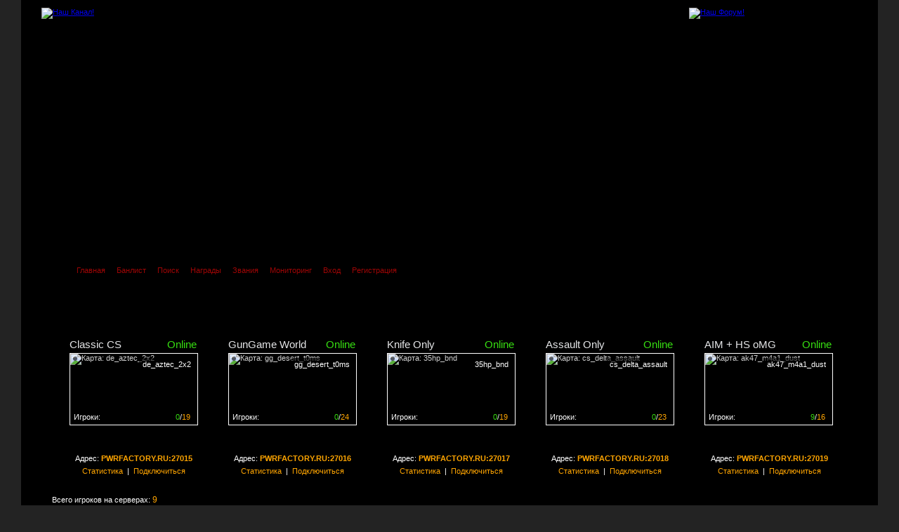

--- FILE ---
content_type: text/html; charset=utf-8
request_url: https://pwrfactory.ru/forum/profile.php?mode=viewprofile&u=535
body_size: 7866
content:
<!DOCTYPE html PUBLIC "-//W3C//DTD XHTML 1.0 Transitional//EN"
"http://www.w3.org/TR/xhtml1/DTD/xhtml1-transitional.dtd">
<html xmlns="http://www.w3.org/1999/xhtml" xml:lang="ru-ru" lang="ru-ru" >
<head>

<meta http-equiv="Content-Type" content="text/html; charset=utf-8" />
<meta property="og:image" content="http://pwrfactory.ru/images/open_pwrfactory.jpg">
<meta property="og:type" content="article"/>
<meta name="keywords" content="Counter strike 1.6 server,de_dust, de_inferno,public, pwr factory server, FACTORY,POWER, PWR, CS,CS 1.6,demos,gungame,gun game,de_dust2,,de_dust2x2,de_nuke,pool_day,poolday,CW,aim_headshot,multikill,headshot,cs go, global offensive, азимов" />
<meta name="description" content="PWR FACTORY GAME COMMNUNITY - сервера по многопользовательской игре Counter Strike 1.6, CS 1.6, CS GO, кланвары, низкий пинг, адекватные админы, оптимизированные настройки, честная игра." />
<meta http-equiv="imagetoolbar" content="no" />
<link rel="icon" href="templates/AdInfinitum/images/favicon.ico" />
<link rel="stylesheet" href="templates/AdInfinitum/css/AdInfinitum.css" type="text/css" media="screen" />
<link rel="stylesheet" href="templates/AdInfinitum/lightbox/css/lightbox.css" type="text/css" media="screen" />
<link href="templates/AdInfinitum/js/syntax/prettify.css" type="text/css" rel="stylesheet" />
<link rel="apple-touch-icon" href="templates/AdInfinitum/images/apple-touch-icon.png">
<link rel="apple-touch-icon" sizes="76x76" href="templates/AdInfinitum/images/apple-touch-icon-76x76.png">
<link rel="apple-touch-icon" sizes="120x120" href="templates/AdInfinitum/images/apple-touch-icon-120x120.png">
<link rel="apple-touch-icon" sizes="152x152" href="templates/AdInfinitum/images/apple-touch-icon-152x152.png">
<link rel="top" href="./index.php?sid=4952c5230601242b40275dea72ca48a9" title="Список форумов FORUM PWR FACTORY" />
<link rel="search" href="./search.php?sid=4952c5230601242b40275dea72ca48a9" title="Поиск" />
<link rel="help" href="./faq.php?sid=4952c5230601242b40275dea72ca48a9" title="FAQ" />
<link rel="author" href="./memberlist.php?sid=4952c5230601242b40275dea72ca48a9" title="Пользователи" />
<link rel="chapter forum" href="viewforum.php?f=34&amp;sid=4952c5230601242b40275dea72ca48a9" title="Новости и предложения по серверам" />
<link rel="chapter forum" href="viewforum.php?f=25&amp;sid=4952c5230601242b40275dea72ca48a9" title="PWR FACTORY - Public & Aim server" />
<link rel="chapter forum" href="viewforum.php?f=26&amp;sid=4952c5230601242b40275dea72ca48a9" title="PWR FACTORY - Gun Game World" />
<link rel="chapter forum" href="viewforum.php?f=27&amp;sid=4952c5230601242b40275dea72ca48a9" title="PWR FACTORY - Only Knife" />
<link rel="chapter forum" href="viewforum.php?f=28&amp;sid=4952c5230601242b40275dea72ca48a9" title="PWR FACTORY - Assault Only" />
<link rel="chapter forum" href="viewforum.php?f=61&amp;sid=4952c5230601242b40275dea72ca48a9" title="PWR FACTORY - Global Offensive" />
<link rel="chapter forum" href="viewforum.php?f=8&amp;sid=4952c5230601242b40275dea72ca48a9" title="Баны серверов" />
<link rel="chapter forum" href="viewforum.php?f=35&amp;sid=4952c5230601242b40275dea72ca48a9" title="Заявки от игроков и администрации" />
<link rel="chapter forum" href="viewforum.php?f=9&amp;sid=4952c5230601242b40275dea72ca48a9" title="Жалобы на нарушителей и администрацию" />
<link rel="chapter forum" href="viewforum.php?f=20&amp;sid=4952c5230601242b40275dea72ca48a9" title="Клиент игры, гаджеты, символика сервера" />
<link rel="chapter forum" href="viewforum.php?f=16&amp;sid=4952c5230601242b40275dea72ca48a9" title="Полезные программы для CS 1.6" />
<link rel="chapter forum" href="viewforum.php?f=42&amp;sid=4952c5230601242b40275dea72ca48a9" title="Другие полезные программы" />
<link rel="chapter forum" href="viewforum.php?f=32&amp;sid=4952c5230601242b40275dea72ca48a9" title="Плагины (amxmodx)" />
<link rel="chapter forum" href="viewforum.php?f=33&amp;sid=4952c5230601242b40275dea72ca48a9" title="Конфиги на все случаи жизни" />
<link rel="chapter forum" href="viewforum.php?f=38&amp;sid=4952c5230601242b40275dea72ca48a9" title="Карты для CS 1.6" />
<link rel="chapter forum" href="viewforum.php?f=39&amp;sid=4952c5230601242b40275dea72ca48a9" title="Дополнения, модификации CS 1.6 и CS GO" />
<link rel="chapter forum" href="viewforum.php?f=47&amp;sid=4952c5230601242b40275dea72ca48a9" title="Карты для Knife серверов" />
<link rel="chapter forum" href="viewforum.php?f=48&amp;sid=4952c5230601242b40275dea72ca48a9" title="Карты для GunGame серверов" />
<link rel="chapter forum" href="viewforum.php?f=49&amp;sid=4952c5230601242b40275dea72ca48a9" title="Карты для Classic серверов" />
<link rel="chapter forum" href="viewforum.php?f=50&amp;sid=4952c5230601242b40275dea72ca48a9" title="Карты для Aim серверов" />
<link rel="chapter forum" href="viewforum.php?f=51&amp;sid=4952c5230601242b40275dea72ca48a9" title="Карты для HE-MOD серверов" />
<link rel="chapter forum" href="viewforum.php?f=52&amp;sid=4952c5230601242b40275dea72ca48a9" title="Карты для Deatrun серверов" />
<link rel="chapter forum" href="viewforum.php?f=62&amp;sid=4952c5230601242b40275dea72ca48a9" title="Карты для CS:GO" />
<link rel="chapter forum" href="viewforum.php?f=63&amp;sid=4952c5230601242b40275dea72ca48a9" title="Плагины (sourcemod)" />
<link rel="chapter forum" href="viewforum.php?f=64&amp;sid=4952c5230601242b40275dea72ca48a9" title="Модели" />
<link rel="chapter forum" href="viewforum.php?f=65&amp;sid=4952c5230601242b40275dea72ca48a9" title="Веб скрипты" />
<link rel="chapter forum" href="viewforum.php?f=12&amp;sid=4952c5230601242b40275dea72ca48a9" title="Баги сайта,форума и их исправления" />
<link rel="chapter forum" href="viewforum.php?f=13&amp;sid=4952c5230601242b40275dea72ca48a9" title="Ваши предложения, новые улучшения сайта" />
<link rel="chapter forum" href="viewforum.php?f=29&amp;sid=4952c5230601242b40275dea72ca48a9" title="Полезные статьи о CS 1.6" />
<link rel="chapter forum" href="viewforum.php?f=18&amp;sid=4952c5230601242b40275dea72ca48a9" title="Флуд" />
<link rel="chapter forum" href="viewforum.php?f=17&amp;sid=4952c5230601242b40275dea72ca48a9" title="Другие игры" />
<link rel="chapter forum" href="viewforum.php?f=40&amp;sid=4952c5230601242b40275dea72ca48a9" title="Встречи игроков в реале" />
<link rel="chapter forum" href="viewforum.php?f=41&amp;sid=4952c5230601242b40275dea72ca48a9" title="8 бит в сердцах - 8 bit in hearts" />
<link rel="chapter forum" href="viewforum.php?f=53&amp;sid=4952c5230601242b40275dea72ca48a9" title="Трекерная музыка и чиптюн" />
<link rel="chapter forum" href="viewforum.php?f=54&amp;sid=4952c5230601242b40275dea72ca48a9" title="Коверы и ремиксы на треки из игр" />
<link rel="chapter forum" href="viewforum.php?f=55&amp;sid=4952c5230601242b40275dea72ca48a9" title="Халява. Подарки. Акции!" />
<link rel="chapter forum" href="viewforum.php?f=57&amp;sid=4952c5230601242b40275dea72ca48a9" title="Classic Mode CS 1.6" />
<link rel="chapter forum" href="viewforum.php?f=58&amp;sid=4952c5230601242b40275dea72ca48a9" title="Knife Mode CS 1.6" />
<link rel="chapter forum" href="viewforum.php?f=59&amp;sid=4952c5230601242b40275dea72ca48a9" title="Решение проблем" />
<link rel="chapter forum" href="viewforum.php?f=60&amp;sid=4952c5230601242b40275dea72ca48a9" title="New Retro Wave (The style 80s)" />
<link rel="chapter forum" href="viewforum.php?f=66&amp;sid=4952c5230601242b40275dea72ca48a9" title="Dendy Игры \ NES Games [8 bit]" />
<link rel="chapter forum" href="viewforum.php?f=67&amp;sid=4952c5230601242b40275dea72ca48a9" title="Sega Megadrive игры [16 bit]" />
<link rel="chapter forum" href="viewforum.php?f=30&amp;sid=4952c5230601242b40275dea72ca48a9" title="Раздел коммерческих услуг и спонсоров" />
<link rel="chapter forum" href="viewforum.php?f=45&amp;sid=4952c5230601242b40275dea72ca48a9" title="Работы от PWR FACTORY" />
<link rel="chapter forum" href="viewforum.php?f=3&amp;sid=4952c5230601242b40275dea72ca48a9" title="Записи игр команды PWR_tm" />
<link rel="chapter forum" href="viewforum.php?f=43&amp;sid=4952c5230601242b40275dea72ca48a9" title="Заявки на вступление" />
<link rel="alternate" type="application/rss+xml" title="RSS" href="http://pwrfactory.ru/forum/rss.php" />
<link rel="alternate" type="application/atom+xml" title="Atom" href="http://pwrfactory.ru/forum/rss.php?atom" />
<script type="text/javascript" src="templates/AdInfinitum/js/AdInfinitum.js"></script>
<script src="templates/AdInfinitum/js/jquery.min.js"></script>
<script type="text/javascript" src="../templates/pwrfactory/scripts/arrow_up.js"></script>
<script type="text/javascript" src="templates/AdInfinitum/lightbox/js/lightbox.js"></script>
<script src="steam_sig/ajax/steamprofile.js"></script>
<script src="https://unpkg.com/@ruffle-rs/ruffle"></script>

<title>FORUM PWR FACTORY - Просмотр профиля</title>

<!-- Start add - Birthday MOD -->
<!-- End add - Birthday MOD -->
</head>

<body onload="prettyPrint()">

<script type="text/javascript">
  (function(i,s,o,g,r,a,m){i['GoogleAnalyticsObject']=r;i[r]=i[r]||function(){
  (i[r].q=i[r].q||[]).push(arguments)},i[r].l=1*new Date();a=s.createElement(o),
  m=s.getElementsByTagName(o)[0];a.async=1;a.src=g;m.parentNode.insertBefore(a,m)
  })(window,document,'script','https://www.google-analytics.com/analytics.js','ga');

  ga('create', 'UA-36308157-1', 'auto');
  ga('send', 'pageview');

</script>

<!-- Yandex.Metrika counter START -->
<script type="text/javascript">(function (d, w, c) { (w[c] = w[c] || []).push(function() { try { w.yaCounter17612785 = new Ya.Metrika({id:17612785, clickmap:true, trackLinks:true, accurateTrackBounce:true}); } catch(e) { } }); var n = d.getElementsByTagName("script")[0], s = d.createElement("script"), f = function () { n.parentNode.insertBefore(s, n); }; s.type = "text/javascript"; s.async = true; s.src = (d.location.protocol == "https:" ? "https:" : "http:") + "//mc.yandex.ru/metrika/watch.js"; if (w.opera == "[object Opera]") { d.addEventListener("DOMContentLoaded", f); } else { f(); } })(document, window, "yandex_metrika_callbacks");</script>
<noscript>
   <div>
     <img src="//mc.yandex.ru/watch/17612785" style="position:absolute; left:-9999px;" alt="" />
   </div>
</noscript>
<!-- Yandex.Metrika counter END -->
<div id="shadow">
	<div class="main">
	   <div class="main_logo">
		<div class="top_block">
			<div class="hvr-buzz-out" style="width:208px; height:82px; margin-top: -5px; margin-left: 2px;"><a href="ts3server://pwrfactory.ru"><img src="../templates/pwrfactory/images/teamspeak/teamspeak.png" alt="Наш Канал!" class="animated flipInX"/></a></div>
			<div class="pwr_top_mans_link"><a href="../forum/"><img src="../templates/pwrfactory/images/top/top_link.png" alt="Наш Форум!" /></a></div>
		</div>	
		<div class="logo_block">
			<div class="pwr_slider">
					<a href="../"><img src="../templates/pwrfactory/images/logo/slider/home_link.png"  alt="" /></a>
			</div>
		</div>
		<div class="logo_bot_block">
			<div class="menu_h">
					<img src="../templates/pwrfactory/images/menu/left_arrow.png" alt="" /><span class="menu_h_first_text"><a href="../index.php" class="menu_link">Главная</a></span><img src="../templates/pwrfactory/images/menu/menu_space.png" alt="" /><span class="menu_h_text"><a href="../bans/index.php" class="menu_link">Банлист</a></span><img src="../templates/pwrfactory/images/menu/menu_space.png" alt="" /><span class="menu_h_text"><a href="search.php?sid=4952c5230601242b40275dea72ca48a9" class="menu_link">Поиск</a></span><img src="../templates/pwrfactory/images/menu/menu_space.png" alt="" /><span class="menu_h_text"><a href="medals.php" class="menu_link">Награды</a></span><img src="../templates/pwrfactory/images/menu/menu_space.png" alt="" /><span class="menu_h_text"><a href="ranking.php" class="menu_link">Звания</a></span><img src="../templates/pwrfactory/images/menu/menu_space.png" alt="" /><span class="menu_h_text"><a href="../bans/view.php" class="menu_link">Мониторинг</a></span><img src="../templates/pwrfactory/images/menu/menu_space.png" alt="" /><span class="menu_h_text"><a href="login.php?sid=4952c5230601242b40275dea72ca48a9" class="menu_link">Вход</a></span><img src="../templates/pwrfactory/images/menu/menu_space.png" alt="" /><span class="menu_h_text"><a href="profile.php?mode=register&amp;sid=4952c5230601242b40275dea72ca48a9" class="menu_link">Регистрация</a></span><img src="../templates/pwrfactory/images/menu/right_arrow.png" alt="" />   
			</div>
		</div>
		<div class="mon_block">
			<div class="mon_topline"></div>
			<div class="mon_content">
							
<div class="mon-display">
	<div class="mon-title-hostname"><span class="mon-hostname">Classic CS    </span></div>
    <div class="mon-title-status"><span class='mon-online'>Online</span></div>
	<div class="map-layout">
		<div class="info-overlay">
            <div class="map"><a href="//pwrfactory.ru/cstrike/maps/de_aztec_2x2.bsp" class="map_link">de_aztec_2x2</a></div>
            <div class="game-ico"><img src="//pwrfactory.ru/templates/pwrfactory/blocks/monitoring/lgsl_files/icons/halflife/cstrike.gif" alt="" /></div>
            <div class="full-info">
                <div class="line first">
                    <span class="online-stats"><span class="mon-green">0</span>/<span class="mon-orange">19</span></span>
                    <span class="servername">Игроки:</span>
                </div>
				<div class="line second">
					<span class="filled text">Сервер заполнен на <span style="color:orange;">0%</span></span>
				</div>
            </div>
        </div>
        <img src="//pwrfactory.ru/templates/pwrfactory/blocks/monitoring/lgsl_files/other/map_no_image.jpg" alt="Карта: de_aztec_2x2" />
    </div>
</div>
			
<div class="mon-display">
	<div class="mon-title-hostname"><span class="mon-hostname">GunGame World </span></div>
    <div class="mon-title-status"><span class='mon-online'>Online</span></div>
	<div class="map-layout">
		<div class="info-overlay">
            <div class="map"><a href="//pwrfactory.ru/cstrike/maps/gg_desert_t0ms.bsp" class="map_link">gg_desert_t0ms</a></div>
            <div class="game-ico"><img src="//pwrfactory.ru/templates/pwrfactory/blocks/monitoring/lgsl_files/icons/halflife/cstrike.gif" alt="" /></div>
            <div class="full-info">
                <div class="line first">
                    <span class="online-stats"><span class="mon-green">0</span>/<span class="mon-orange">24</span></span>
                    <span class="servername">Игроки:</span>
                </div>
				<div class="line second">
					<span class="filled text">Сервер заполнен на <span style="color:orange;">0%</span></span>
				</div>
            </div>
        </div>
        <img src="//pwrfactory.ru/templates/pwrfactory/blocks/monitoring/lgsl_files/maps/halflife/cstrike/gg_desert_t0ms.jpg" alt="Карта: gg_desert_t0ms" />
    </div>
</div>
			
<div class="mon-display">
	<div class="mon-title-hostname"><span class="mon-hostname">Knife Only    </span></div>
    <div class="mon-title-status"><span class='mon-online'>Online</span></div>
	<div class="map-layout">
		<div class="info-overlay">
            <div class="map"><a href="//pwrfactory.ru/cstrike/maps/35hp_bnd.bsp" class="map_link">35hp_bnd</a></div>
            <div class="game-ico"><img src="//pwrfactory.ru/templates/pwrfactory/blocks/monitoring/lgsl_files/icons/halflife/cstrike.gif" alt="" /></div>
            <div class="full-info">
                <div class="line first">
                    <span class="online-stats"><span class="mon-green">0</span>/<span class="mon-orange">19</span></span>
                    <span class="servername">Игроки:</span>
                </div>
				<div class="line second">
					<span class="filled text">Сервер заполнен на <span style="color:orange;">0%</span></span>
				</div>
            </div>
        </div>
        <img src="//pwrfactory.ru/templates/pwrfactory/blocks/monitoring/lgsl_files/maps/halflife/cstrike/35hp_bnd.jpg" alt="Карта: 35hp_bnd" />
    </div>
</div>
			
<div class="mon-display">
	<div class="mon-title-hostname"><span class="mon-hostname">Assault Only  </span></div>
    <div class="mon-title-status"><span class='mon-online'>Online</span></div>
	<div class="map-layout">
		<div class="info-overlay">
            <div class="map"><a href="//pwrfactory.ru/cstrike/maps/cs_delta_assault.bsp" class="map_link">cs_delta_assault</a></div>
            <div class="game-ico"><img src="//pwrfactory.ru/templates/pwrfactory/blocks/monitoring/lgsl_files/icons/halflife/cstrike.gif" alt="" /></div>
            <div class="full-info">
                <div class="line first">
                    <span class="online-stats"><span class="mon-green">0</span>/<span class="mon-orange">23</span></span>
                    <span class="servername">Игроки:</span>
                </div>
				<div class="line second">
					<span class="filled text">Сервер заполнен на <span style="color:orange;">0%</span></span>
				</div>
            </div>
        </div>
        <img src="//pwrfactory.ru/templates/pwrfactory/blocks/monitoring/lgsl_files/maps/halflife/cstrike/cs_delta_assault.jpg" alt="Карта: cs_delta_assault" />
    </div>
</div>
			
<div class="mon-display">
	<div class="mon-title-hostname"><span class="mon-hostname">AIM + HS oMG  </span></div>
    <div class="mon-title-status"><span class='mon-online'>Online</span></div>
	<div class="map-layout">
		<div class="info-overlay">
            <div class="map"><a href="//pwrfactory.ru/cstrike/maps/ak47_m4a1_dust.bsp" class="map_link">ak47_m4a1_dust</a></div>
            <div class="game-ico"><img src="//pwrfactory.ru/templates/pwrfactory/blocks/monitoring/lgsl_files/icons/halflife/cstrike.gif" alt="" /></div>
            <div class="full-info">
                <div class="line first">
                    <span class="online-stats"><span class="mon-green">9</span>/<span class="mon-orange">16</span></span>
                    <span class="servername">Игроки:</span>
                </div>
				<div class="line second">
					<span class="filled text">Сервер заполнен на <span style="color:orange;">56%</span></span>
				</div>
            </div>
        </div>
        <img src="//pwrfactory.ru/templates/pwrfactory/blocks/monitoring/lgsl_files/other/map_no_image.jpg" alt="Карта: ak47_m4a1_dust" />
    </div>
</div>
<div class="mon-info_1">Адрес: <span class="mon-or"><b>PWRFACTORY.RU:27015</b></span><br /><a href="//pwrfactory.ru/stats/pb/index.php" class="mon_info_link">Статистика</a>&nbsp;&nbsp;|&nbsp;&nbsp;<a href="steam://connect/pwrfactory.ru:27015" class="mon_info_link">Подключиться</a></div><div class="mon-info_2">Адрес: <span class="mon-or"><b>PWRFACTORY.RU:27016</b></span><br /><a href="//pwrfactory.ru/stats/gg_stats/index.php"  class="mon_info_link">Статистика</a>&nbsp;&nbsp;|&nbsp;&nbsp;<a href="steam://connect/pwrfactory.ru:27016"  class="mon_info_link">Подключиться</a></div><div class="mon-info_3">Адрес: <span class="mon-or"><b>PWRFACTORY.RU:27017</b></span><br /><a href="//pwrfactory.ru/stats/knf/index.php" class="mon_info_link">Статистика</a>&nbsp;&nbsp;|&nbsp;&nbsp;<a href="steam://connect/pwrfactory.ru:27017" class="mon_info_link">Подключиться</a></div><div class="mon-info_4">Адрес: <span class="mon-or"><b>PWRFACTORY.RU:27018</b></span><br /><a href="//pwrfactory.ru/stats/as/index.php" class="mon_info_link">Статистика</a>&nbsp;&nbsp;|&nbsp;&nbsp;<a href="steam://connect/pwrfactory.ru:27018" class="mon_info_link">Подключиться</a></div><div class="mon-info_5">Адрес: <span class="mon-or"><b>PWRFACTORY.RU:27019</b></span><br /><a href="//pwrfactory.ru/stats/aim/index.php"  class="mon_info_link">Статистика</a>&nbsp;&nbsp;|&nbsp;&nbsp;<a href="steam://connect/pwrfactory.ru:27019"  class="mon_info_link">Подключиться</a></div><div class="mon-total-players">Всего игроков на серверах: <span class="mon-orange-players">9</span></div>			</div>
			<div class="bottomline"></div>
			</div>
	   </div>

	   <div class="main_repeat">

		<div class="content">
			<div class="top_content_block">
				<div class="top_content">
<table cellspacing="0" id="forum">
   <tr>
      <td id="bodyline"><script src="templates/toggle.js"></script>
<table cellspacing="1" style="border: 1px solid #000000; background: rgba(0,0,0,0.2);"  frame="box" rules="groups" summary="">
	<tr> 
		<td colspan="6" style="padding-left: 6px; padding-top: 6px; padding-bottom: 6px;"><span class="nav"><a href="index.php?sid=4952c5230601242b40275dea72ca48a9">Список форумов * PWR FACTORY *</a>&nbsp;&nbsp;-&nbsp;&nbsp; Профиль пользователя <span class="red_new">_________________gNus</span></td>
	</tr>
</table>
<br />
<table  width="100%" cellspacing="1" cellpadding="3" border="0" align="center" frame="box" rules="groups" summary="">
  <tr> 
	<td width="25%" height="28" align="center" class="row1"><b>Аватара</b></td>
	<td width="75%" class="row1"><span  style="padding-left:5px;"><b>Информация о пользователе</b></span></td>
  </tr>
  <tr> 
	<td  class="row2" height="6" valign="top" align="center" style="padding-top: 10px;padding-bottom: 10px;"><img src="images/noavatar.png" alt="" border="0" /></td>
	<td  class="row2" rowspan="3" valign="top" >
	<table width="100%" border="0" cellspacing="1" cellpadding="3">
		<tr> 
		  <td valign="middle" align="right">Зарегистрирован:&nbsp;</td>
		  <td width="100%"><span class="red_new">14.11.2011</span></td>
		</tr>
		<tr> 
		  <td valign="top" align="right"><span class="gen">Steam ID:</span></td>
		  <td><a href="http://steamcommunity.com/id/76561198020175719/">76561198020175719</a></td>
		</tr>
		<tr> 
		  <td valign="middle" align="right" nowrap="nowrap">Откуда:&nbsp;</td>
		  <td><span class="red_new">Выборг</span></td>
		</tr>
		<tr> 
		  <td valign="middle" align="right" nowrap="nowrap">Род занятий:&nbsp;</td>
		  <td><span class="red_new">Сторож.</span></td>
		</tr>
		<tr> 
		  <td valign="top" align="right" nowrap="nowrap">Интересы:</td>
		  <td><span class="red_new">гребаная контра</span></td>
		</tr>
		<tr> 
		  <td valign="middle" align="right" nowrap="nowrap">Сайт:&nbsp;</td>
		  <td><span class="red_new">&nbsp;</span></td>
		</tr>
		<tr>
		  <td valign="top" align="right" nowrap="nowrap">День Рождения:</td>
		  <td><span class="red_new">25.04.1983</span><div class="spacing"></div></td>
		</tr>

  <tr> 
	<td align="center" height="28" colspan="2" style="text-align: left;border-top: 1px solid #000000;border-bottom: 1px solid #000000; background: rgba(0,0,0,0.1);"><span  style="padding-left:5px;"><b>Статистика сообщений</b></span></td>
  </tr>


<tr> 
		  <td valign="top" nowrap="nowrap" colspan="2">
<div class="spacing"></div>
Всего сообщений:&nbsp;<span class="red_new">2503</span>
<div class="spacing"></div>
<div class="timezone left"><a href="search.php?search_author=_________________gNus&amp;sid=4952c5230601242b40275dea72ca48a9" class="genmed">Найти все сообщения пользователя  [ _________________gNus ]</a></div>

<div class="timezone right"><span class="red"> 4.59%</span> от общего числа</div>		
<div class="timezone right" style="margin-right: 8px;"><span class="red">0.49</span> сообщений в день </div>
<div class="spacing"></div>
<div class="spacing"></div></td>
</td>
		</tr>


<!-- mod : groupes -->
<!-- add -->
  <tr> 
	<td  align="center" height="28" colspan="2" style="text-align: left;border-top: 1px solid #000000;border-bottom: 1px solid #000000; background: rgba(0,0,0,0.1);"><span  style="padding-left:5px;"><b>Информация о группах</b></span></td>
  </tr>
	<tr>
		<td align="left" colspan="2" >&nbsp;</td>
	</tr>
	<tr>
		<td class="row2" colspan="2" style="border-top: 1px solid #000000;border-bottom: 1px solid #000000;padding-top:10px;padding-bottom:10px;">

						<a href="groupcp.php?g=18&amp;sid=4952c5230601242b40275dea72ca48a9" class="gentbl">Админы Classic</a> ,
						<a href="groupcp.php?g=21&amp;sid=4952c5230601242b40275dea72ca48a9" class="gentbl">Игроки сервера Classic</a> ,
			
	<tr>
		<td align="left" colspan="2">&nbsp;</td>
	</tr>

		</td>
	</tr>
<!-- fin mod : groupes -->

	  </table>
	</td>
  </tr>
  <tr> 
	<td  align="center" height="28" class="row1"><b><span class="gen"><span class="shadow_text">Связь с пользователем</span></span></b></td>
  </tr>
  <tr> 
	<td valign="top" class="row2">

		<table width="100%" border="0" cellspacing="1" cellpadding="3">
		<tr> 
		  <td nowrap="nowrap" colspan="2">
<div class="profile_row1">

&nbsp;
<a href="skype:gnusbrat47?call" class="social"><img src="images/icons/skype.png" alt="Skype" title="Skype" border="0" /></a>&nbsp
&nbsp
<a href="http://steamcommunity.com/id/76561198020175719/" class="social"><img src="images/icons/steam.png"  border="0" alt="Профиль Steam" title="Профиль Steam" /></a>
</div>
<div class="profile_row2">
&nbsp;&nbsp
&nbsp;&nbsp
<a href="privmsg.php?mode=post&amp;u=535&amp;sid=4952c5230601242b40275dea72ca48a9" class="social"><img src="images/icons/pm.png" alt="Отправить личное сообщение" title="Отправить личное сообщение" border="0" /></a>&nbsp
&nbsp;</div>
</td>
		</tr>
 		 <tr> 
		  <td  align="center">
			<div class="profile_row3">
				<b>Статус</b>
			</div>
		 </td>
  		</tr>
 		 <tr> 
		  <td  align="center" colspan="2">
			<div class="profile_row4">
				<img src="templates/AdInfinitum/images/offline.png" alt="Оффлайн" title="Оффлайн" border="0" />			</div>
		  </td>
  		</tr>
 		 <tr> 
		  <td  align="center" colspan="2">
			<div class="profile_row3">
				<b>Звание</b>	
			</div>

		  </td>
  		 </tr>
 		 <tr> 
		  <td  align="center" colspan="2">
			<div class="profile_row4">
				<span class="red_new">* Спонсор *</span>
			</div>
		  </td>
  		 </tr>
 		 <tr> 
		  <td  align="center" colspan="2">
			<div class="profile_row5">
				<img src="zvania/sponsor.png" alt="* Спонсор *" title="* Спонсор *" border="0" /><br />			</div></div>
		  </td>
  		 </tr>
  		</table>



	</td>
  </tr>


</table>

<br />
<table class="forumline" width="100%" cellspacing="1" cellpadding="3" border="0" align="center"  frame="box" rules="groups" summary="">
  <tr class="toplines"> 
	<th class="row1" align="center" height="28" colspan="2"><b><span class="gen">Награды пользователя</span></b></th>
  </tr>
  <tr class="toplines">
	<td class="row1"  align="center" valign="middle" width="10%"><span class="gen">Наград:&nbsp;<b><a href="profile.php?mode=viewprofile&amp;u=535#medal&amp;sid=4952c5230601242b40275dea72ca48a9" class="genmed">2</a></b></span>
				<br /><br /><input type="button" value="Подробности" class=button onclick="ToggleBox('toggle_medal')"></input>			</td>
	<td class="row1" valign="middle" align="left" nowrap="nowrap" width="100%">
				&nbsp;<img src="./awards/boost_award.png" border="0" alt="PWR Boost Event" title="PWR Boost Event"width="40"height="40" />&nbsp;
				&nbsp;<img src="./awards/veteran_3.png" border="0" alt="Почётный ветеран" title="Почётный ветеран"width="40"height="40" />&nbsp;
			</td>
  </tr>
</table>

<br />
<div style="width: 100%; overflow: hidden; display: none;" id="toggle_medal">
<a name="medal"></a>

<table class="forumline" width="100%" cellspacing="1" cellpadding="3" border="0" align="center"  frame="box" rules="groups" summary="">
  <tr class="toplines">
	<th class="thCornerL" align="center" nowrap="nowrap">&nbsp;Название&nbsp;</th>
	<th class="thCornerR" align="center" nowrap="nowrap">&nbsp;Информация&nbsp;</th>
  </tr>
  <tr class="toplines">
	<td class="row2" nowrap="nowrap">
		<table width="100%" cellspacing="1" cellpadding="3" border="0">
		<tr><td align="center"><span class="gen">Награда: <!-- Специальные награды --!></span></td></tr>
		<tr><td align="center"><span class="genmed"><span class="red_new">PWR Boost Event</span></span></td></tr>
		<tr><td align="center"><img src="./awards/boost_award.png" border="0" alt="PWR Boost Event" title="PWR Boost Event" /></td></tr>
		<tr><td align="center"><span class="gensmall">Количество: 1</span></td></tr></table></td>
	<td class="row2" valign="top">
		<table width="100%" cellspacing="1" cellpadding="3" border="0">
		<tr><td><span class="gen">Описание: <span class="red_new"><b>Награда за участие в эвенте по ежемесячной раскрутке серверов.</b></span></span></td></tr>
		<tr><td class="quote">
			<table width="100%" cellspacing="1" cellpadding="3" border="0">
			<tr><td><span class="genmed"><tr><td><span class="genmed">Время награждения: <span class="red_new">Чт Июл 16, 2015 17:46</span></span></td></tr><tr><td><span class="genmed">Награждён за: <span class="red_new">За поддержку эвента по раскрутке серверов!</span></span></td></tr></span></td></tr>
			</table>
		</td></tr>
	</table></td>
  </tr>
  <tr class="toplines">
	<td class="row2" nowrap="nowrap">
		<table width="100%" cellspacing="1" cellpadding="3" border="0">
		<tr><td align="center"><span class="gen">Награда: <!-- Специальные награды --!></span></td></tr>
		<tr><td align="center"><span class="genmed"><span class="red_new">Почётный ветеран</span></span></td></tr>
		<tr><td align="center"><img src="./awards/veteran_3.png" border="0" alt="Почётный ветеран" title="Почётный ветеран" /></td></tr>
		<tr><td align="center"><span class="gensmall">Количество: 1</span></td></tr></table></td>
	<td class="row2" valign="top">
		<table width="100%" cellspacing="1" cellpadding="3" border="0">
		<tr><td><span class="gen">Описание: <span class="red_new"><b>Награждаются пользователи активно участвующие в жизни проекта от 3 и более лет.</b></span></span></td></tr>
		<tr><td class="quote">
			<table width="100%" cellspacing="1" cellpadding="3" border="0">
			<tr><td><span class="genmed"><tr><td><span class="genmed">Время награждения: <span class="red_new">Чт Июл 16, 2015 17:50</span></span></td></tr><tr><td><span class="genmed">Награждён за: <span class="red_new">За участие в развитии проекта на протяжении многих лет.</span></span></td></tr></span></td></tr>
			</table>
		</td></tr>
	</table></td>
  </tr>
</table>
</a>
</div>



<br />
<table cellspacing="1"  frame="box" rules="groups" summary="">
      <tr> 
        <td width="100%" colspan="2" height="28" align="center" class="row1"><span class="gen"><b>Steam ID Signature</b></span></td>
      <tr> 
      <tr> 
        <td align="left" class="row2 one" colspan="2"><br /><div class="steam_sig"><img src="steam_sig/image/extended/76561198020175719.png" width="460" height="128" alt="" /></div><br /></td>
      </tr>
</table>


<br />
<table cellspacing="1"  frame="box" rules="groups" summary="">
  </table>

<div class="spacing"></div>
<div class="bottomline_2"></div>
<div class="spacing"></div>
<div class="right"><form method="get" id="jumpbox" action="viewforum.php?sid=4952c5230601242b40275dea72ca48a9" onsubmit="if(document.jumpbox.f.value == -1){return false;}">
<p><span class="red_new">Перейти:</span>&nbsp;<select name="f" onchange="if(this.options[this.selectedIndex].value != -1){ forms['jumpbox'].submit() }"><option value="-1">Выберите форум</option><option value="-1">&nbsp;</option><option value="-1">Сервера и всё что на них творится</option><option value="-1">----------------</option><option value="34">Новости и предложения по серверам</option><option value="25">PWR FACTORY - Public & Aim server</option><option value="26">PWR FACTORY - Gun Game World</option><option value="27">PWR FACTORY - Only Knife</option><option value="28">PWR FACTORY - Assault Only</option><option value="61">PWR FACTORY - Global Offensive</option><option value="8">Баны серверов</option><option value="35">Заявки от игроков и администрации</option><option value="9">Жалобы на нарушителей и администрацию</option><option value="20">Клиент игры, гаджеты, символика сервера</option><option value="-1">&nbsp;</option><option value="-1">Файловый архив</option><option value="-1">----------------</option><option value="16">Полезные программы для CS 1.6</option><option value="42">Другие полезные программы</option><option value="32">Плагины (amxmodx)</option><option value="33">Конфиги на все случаи жизни</option><option value="38">Карты для CS 1.6</option><option value="39">Дополнения, модификации CS 1.6 и CS GO</option><option value="47">Карты для Knife серверов</option><option value="48">Карты для GunGame серверов</option><option value="49">Карты для Classic серверов</option><option value="50">Карты для Aim серверов</option><option value="51">Карты для HE-MOD серверов</option><option value="52">Карты для Deatrun серверов</option><option value="62">Карты для CS:GO</option><option value="63">Плагины (sourcemod)</option><option value="64">Модели</option><option value="65">Веб скрипты</option><option value="-1">&nbsp;</option><option value="-1">Сайт сервера</option><option value="-1">----------------</option><option value="12">Баги сайта,форума и их исправления</option><option value="13">Ваши предложения, новые улучшения сайта</option><option value="-1">&nbsp;</option><option value="-1">Разное</option><option value="-1">----------------</option><option value="29">Полезные статьи о CS 1.6</option><option value="18">Флуд</option><option value="17">Другие игры</option><option value="40">Встречи игроков в реале</option><option value="41">8 бит в сердцах - 8 bit in hearts</option><option value="53">Трекерная музыка и чиптюн</option><option value="54">Коверы и ремиксы на треки из игр</option><option value="55">Халява. Подарки. Акции!</option><option value="57">Classic Mode CS 1.6</option><option value="58">Knife Mode CS 1.6</option><option value="59">Решение проблем</option><option value="60">New Retro Wave (The style 80s)</option><option value="66">Dendy Игры \ NES Games [8 bit]</option><option value="67">Sega Megadrive игры [16 bit]</option><option value="-1">&nbsp;</option><option value="-1">Коммерческий раздел</option><option value="-1">----------------</option><option value="30">Раздел коммерческих услуг и спонсоров</option><option value="45">Работы от PWR FACTORY</option><option value="-1">&nbsp;</option><option value="-1">Команда PWR FACTORY</option><option value="-1">----------------</option><option value="3">Записи игр команды PWR_tm</option><option value="43">Заявки на вступление</option></select><input type="hidden" name="sid" value="4952c5230601242b40275dea72ca48a9" />&nbsp;<input type="submit" value="Перейти" class="button" /></p>
</form></div>
<div class="spacing"></div>
<div class="bottomline_2"></div>
		<div class="spacing"></div>
		<div class="copyright"></div>
	</td>
  </tr>
</table>
				</div>
			</div>
		</div>



		<div class="footer_block">
			<div class="footer_content">
				<div class="footer_mans hover"></div>
				<div class="footer_social_title">
					<div class="footer_social_title_text">СОЦИАЛЬНЫЕ СЕТИ</div>
				</div>
				<div class="footer_social">
					<div class="footer_social_button_bg_facebook">
						<a href="#" class="wobble-vertical clarity1"><img src="../templates/pwrfactory/images/social_panel/facebook.png" border="0" alt="" /></a>
					</div>
					<div class="footer_social_button_bg_youtube">
						<a href="http://www.youtube.com/user/DRIVEMASTER666" class="wobble-vertical clarity1"><img src="../templates/pwrfactory/images/social_panel/youtube.png" border="0" alt="" /></a>
					</div>
					<div class="footer_social_button_bg_twitter">
						<a href="https://twitter.com/PWRFACTORY" class="wobble-vertical clarity1"><img src="../templates/pwrfactory/images/social_panel/twitter.png" border="0" alt="" /></a>
					</div>
					<div class="footer_social_button_bg_google">
						<a href="https://plus.google.com/u/0/b/111984517875307768074/111984517875307768074/videos" class="wobble-vertical clarity1"><img src="../templates/pwrfactory/images/social_panel/google_plus.png" border="0" alt="" /></a>
					</div>
					<div class="footer_social_button_bg_vk">
						<a href="https://vk.com/pwr.factory" class="wobble-vertical clarity1"><img src="../templates/pwrfactory/images/social_panel/vk.png" border="0" alt="" /></a>
					</div>
					<div class="footer_social_button_bg_rss">
						<a href="rss.php" class="wobble-vertical clarity1"><img src="../templates/pwrfactory/images/social_panel/rss.png" border="0" alt="RSS Лента Новостей" /></a>
					</div>
				</div>
			</div>
			<div class="footer_copyright">
				<div class="footer_copyright_text">
					<span class="footer_orange">PWR FACTORY</span>&nbsp;&nbsp;&nbsp;©&nbsp;&nbsp;2007 - 2025&nbsp;&nbsp;&nbsp;|&nbsp;&nbsp;&nbsp;Дизайн и поддержка сайта: <span class="footer_orange">intri</span>
				</div>
			</div>
		</div>
			<div class="trees"></div>
	   </div>
</div></div>
<a href="#" class="scrollup animated bounceInRight">Наверх</a>
</body>
</html>

--- FILE ---
content_type: text/css
request_url: https://pwrfactory.ru/forum/templates/AdInfinitum/css/AdInfinitum.css
body_size: 5364
content:
@import 'monitoring.css' all;
@import 'nesbox.css' all;
@import '../../../../templates/pwrfactory/css/animated.css' all;
@import 'animated.css' all;

body, html {
	margin: 0px; 
	padding: 0px;
	height: 100%;
	-webkit-background-size: cover;
	-moz-background-size: cover;
	-o-background-size: cover;
	background-size: cover;
	background: #232323 url(../../../../templates/pwrfactory/images/bg.jpg) fixed no-repeat center center; 
	-moz-background-size: 100%; /* Firefox 3.6+ */
	-webkit-background-size: 100%; /* Safari 3.1+ и Chrome 4.0+ */
	-o-background-size: 100%; /* Opera 9.6+ */
	background-size: 100%; /* Современные браузеры */
	font-size: 11px; 
	font-family: Arial,Tahoma, sans-serif;
	color: #cecece;
	text-shadow: 1px 1px 1px #000;
}
	
td.rowfp {
	background: rgba(0,0,0,0.3);
	padding: 4px;
	border-bottom: solid orange 2px; }

table {
	width: 100%;
	padding: 0;
}

form, .checkbox, input.radio, .helpline, p {
	color : #9D0101;
	margin: 0;
	padding: 0;
	border: 0}

input, select {
	vertical-align: middle;
	}

input.button {
	background: #55100c;
	font-family: Verdana, Arial, Helvetica, sans-serif;
	font-size: 11px;
	color: #f5f5f5;
	border: 1px solid;
	border-color: #999 #666 #555 #888;
	padding: 2px 0.5em;
	}

* html input.button {
	/*\*//*/
	padding: 1px 0.5em;
	/**/	
	/*\*/padding: 1px 0.5em;/* */
	width/**/: 0;
	overflow/**/: visible;
	}
	
input.button {
	cursor: pointer !important;
	cursor: hand;
	}

input.button:hover, input.button:focus {
	border: 1px solid;
	border-color: #bbb #888 #777 #aaa;
	}

#forum {
	width: 1138px;
	height: 100%;
	margin: 0 auto;
}
	
#bodyline {
	width: 1138px;
	padding: 0px;
	vertical-align: top;
	text-align: left;
}

#menu {
	height: 18px;
	line-height: 18px;
	padding: 0 3px 1px}
	
#menu #left a {
	padding-right: 10px

}
	
#menu #right a {
	padding-left: 10px}

.mainmenu {
	line-height: 18px}


div.spacing {
	height: 10px;
	clear: both}

div.spacing_index {
	height: 1px;
	clear: both}

div.spacing_sub {
	height: 4px;
}

.postbuttons img {
	border: 0;
	margin-right: 10px}

.pad0-0-4 {
	padding: 0 0 4px}
	
.pad0-0-10 {
	padding: 0 0 10px}

.pad4 {
	padding: 4px}
	
.pad25 {
	padding: 25px}

.pad60 {
	padding: 60px}

div.copyright {
	padding: 5px;
	margin-bottom: -7px;
	margin: 0 auto;
	text-align: center;}

div.hr {
	height: 1px;
	background-color: #000;
	margin: 5px 0}
	
div.hr hr {
	display: none}

select, input.postfile {
	margin: 0;
	border: 1px solid #666;
	background-color: #131313;
}

input.post, textarea.post {
	background-color: rgba(0,0,0,0.3);
	margin: 0;
	border: 1px solid #666;
}

input.post, textarea.post, input.postfile {
	padding: 2px 3px
	font-family: Verdana, Arial, Helvetica, sans-serif;
	font-style: normal;
	font-weight: normal;
	text-transform: none;
	text-decoration: none;
	font-size: 11px
}

input.post {
	height: 19px}

input.post1 {
	height: 22px;
	padding: 2px 3px
	font-family: Verdana, Arial, Helvetica, sans-serif;
	font-style: normal;
	font-weight: normal;
	text-transform: none;
	text-decoration: none;
	font-size: 11px;
	background-color: rgba(0,0,0,0.3);
	border: 1px solid #666;
}

html>body input.post {
	height: 19px;}

.helpline {
	background-color: rgba(0,0,0,0.2);
	padding: 5px;
}

.mod {
	font-family: Verdana, Arial, sans-serif; font-size: 11px; color: #D61717; line-height: 125%;
	background-color: #f1e1b1; border: #D61717; border-style: solid; font-weight : bold; 
	border-left-width: 2px; border-top-width: 2px; border-right-width: 2px; border-bottom-width: 2px
}

.postmini {
	width: 25px}
	
.postsmall {
	width: 90px}
	
.postmedium {
	width: 150px}
	
.postbig {
	width: 225px}

.postbig_profile {
	width: 460px}
	
.postbiggest {
	width: 99%;}

.block {
	display: block;
	font-family: Verdana, Arial, Helvetica, sans-serif;
	font-style: normal;
	font-weight: normal;
	text-transform: none;
	text-decoration: none;
	color: #f5f5f5;
	text-shadow:1px 1px 1px #141414;
	font-size: 10px;
}

.block_index {
	display: block;
	font-family: Verdana, Arial, Helvetica, sans-serif;
	font-style: normal;
	font-weight: normal;
	text-transform: none;
	text-decoration: none;
	color: #f5f5f5;
	text-shadow:1px 1px 1px #141414;
}

.name_topic {
	text-shadow:1px 1px 1px #000;
}

.shadow_text {
	text-shadow:1px 1px 1px #090909;
}

.shadow_text_postrow {
	text-shadow:1px 1px 1px #090909;
}

.postrow_new {
	padding-bottom: 5px;
	border-top: 1px solid black;
}

.clear {
	clear: both}

.left {
	float: left;
	text-align: left}
	
.right {
	float: right;
	text-align: right}
	
.txtcenter {
	text-align: center}

.txtmiddle {
	text-align: center;
	vertical-align: middle}

.txtright {
	text-align: right}

.txttop {
	font-family: Verdana, Arial, Helvetica, sans-serif;
	font-style: normal;
	font-weight: normal;
	text-transform: none;
	text-decoration: none;
	color: #f5f5f5;
	font-size: 12px}
	
.txtbottom {
	vertical-align: bottom}
	
.txtleft {
	text-align: left}
	
td, th, input, select, textarea, .message {
	font-family: Verdana, Arial, Helvetica, sans-serif;
	font-style: normal;
	font-weight: normal;
	text-transform: none;
	text-decoration: none;
	color: #f5f5f5;
	font-size: 11px;
	line-height: 13px;
	}

td a {
	color: #Ca2023;
	text-decoration: none;
	}	

td a:hover {
	color: #Ca2023;
	text-decoration: none;
	}

tr.lines_1 th .nav, tr.lines_3 th .nav, .nav {
	font-size: 11px;
	line-height: 13px;
	font-weight: bold}		

tr.lines_1 th .nav a, tr.lines_3 th .nav a, .nav a {
	color: #Ca2023;
	text-decoration: none;
	}

tr.lines_1 th .nav a:hover, tr.lines_3 th .nav a:hover, .nav a:hover {
	color: #Ca2023;
	text-decoration: none;
	}

.edited {
	font-style: italic}

tr.lines_1 th {
	border: 1px solid #ddd;
	border-width: 1px 0;
	padding: 5px 2px 6px}

table.index_body {
	border: 0;
}

table.index_body td.one img {
	width: 40px;
	height: 40px}
	
table.index_body td.one {
	padding: 4px;
	text-align: center}
	
table.index_body td.two {
	padding: 4px;
	width: 100%;}
	
table.index_body td.three {
	padding: 4px;
	text-align: center;
	white-space: nowrap}

table.index_body_icons td img {
	vertical-align: middle}
	
table.index_body_icons td {
	white-space: nowrap;
	text-align: center}

table.groupcp td.one {
	padding: 4px 7px;
	width: 150px;
	height: 26px}
	
table.groupcp td.two {
	padding: 4px 5px 4px 4px}
	
table.groupcp td.three {
	padding: 4px 7px;
	height: 26px}

table.memberlist td.one {
	padding: 4px 7px;
	height: 26px}

table.memberlist td {
	text-align: center;}

table.modcp td.one img {
	width: 25px;
	height: 25px}
	
table.modcp td.one {
	padding: 4px;
	text-align: center}
	
table.modcp td.two {
	padding: 8px 4px;
	width: 100%}
	
table.modcp td.three {
	padding: 4px;
	text-align: center;
	white-space: nowrap}

table.modcp td.four {
	padding: 4px;
	white-space: nowrap;
	width: 150px}

table.modcp td.five {
	padding: 4px}

table.modcp td.six {
	padding: 4px 7px;
	vertical-align: top;
	font-weight: bold;
	text-align: left;
	width: 150px;
	height: 100px}
	
table.modcp td.seven {
	padding: 4px 7px;
	vertical-align: top;
	text-align: left;
	width: 470px}
	
table.modcp td.eight {
	padding: 4px 7px}

table.modcp td.nine {
	padding: 4px 7px;
	height: 18px;
	line-height: 18px}

table.posting_body td.one {
	padding: 4px 7px;
	width: 150px;
	height: 26px}
	
table.posting_body td.two {
	padding: 4px 5px 4px 4px}
	
table.posting_body td.three {
	padding: 4px 7px;
	vertical-align: top;
	width: 150px}

table.posting_body td.three_2 {
	padding: 4px 7px;
	vertical-align: top;
	width: 950px}

table.posting_body td.three_attach {
	padding: 7px 7px;
	vertical-align: top;
	width: 150px}

table.posting_body td.four {
	padding: 4px 5px 4px 4px;
	vertical-align: top;}
	
table.posting_body td.four div {
	padding-bottom: 3px;}

table.posting_body td.five {
	padding: 4px 7px}

table.posting_body td.six {
	padding: 4px 7px;
	height: 130px}
	
table.posting_body td.seven {
	padding: 4px 5px 4px 4px;
	vertical-align: top}

table.posting_body td.eight {
	padding: 4px 7px;
	vertical-align: top;
	font-weight: bold;
	width: 135px;
	text-align: left}
	
table.posting_body td.nine {
	padding: 4px 7px 10px;
	vertical-align: top;
	text-align: left}

table.privmsgs td.one img {
	width: 25px;
	height: 25px}
	
table.privmsgs td.one {
	padding: 4px;
	text-align: center}
	
table.privmsgs td.two {
	padding: 8px 4px;
	width: 100%}

table.privmsgs td.two_2 {
	width: 100%;
	padding-top: 4px;
	padding-bottom: 3px;}
	
table.privmsgs td.three {
	padding: 4px;
	text-align: center;
	white-space: nowrap}

table.profile td.one {
	padding: 4px 7px;
	width: 50%;
	height: 26px}
	
table.profile td.two {
	padding: 4px 5px 4px 4px}
	
table.profile td.three {
	padding: 4px 7px;
	height: 26px}



table.profile_view_body tr {
	height: 18px;
	text-align: right
	}

table.viewtopic td.one {
	padding: 4px 7px;
	font-weight: bold}

table.viewtopic td.two {
	padding: 4px 5px 4px 2px;
	height: 20px}
	
table.viewtopic td.three {
	padding: 4px 7px;
	vertical-align: top;
	width: 180px}
	
table.viewtopic td.four {
	padding: 2px 5px 4px;	
	vertical-align: top;
	height: 130px;
	padding-left: 9px;}
	
table.viewtopic td.four table {
	width: 99%}
	
table.viewtopic td.five {
	padding: 4px 7px;
	height: 18px;
	line-height: 18px}
	
table.viewtopic td.six {
	padding: 4px 5px}

table.viewtopic td.six2 {
	padding: 6px 5px}

.viewtopic_s {
width: 99%;
align: left;
}

table.viewtopic_s td.one {
	padding: 4px 7px;
	font-weight: bold}

table.viewtopic_s td.two {
	padding: 4px 5px 4px 2px;
	height: 20px}
	
table.viewtopic_s td.three {
	padding: 4px 7px;
	vertical-align: top;
	width: 150px}
	
table.viewtopic_s td.four {
	padding: 2px 5px 4px;	
	vertical-align: top;
	height: 130px}
	
table.viewtopic_s td.four table {
	width: 98%}
	
table.viewtopic_s td.five {
	padding: 4px 7px;
	height: 18px;
	line-height: 18px}
	
table.viewtopic_s td.six {
	padding: 4px 5px}

table.viewforum td.one img {
	width: 25px;
	height: 25px}
	
table.viewforum td.one {
	padding: 4px;
	text-align: center}
	
table.viewforum td.two {
	padding: 4px;
	width: 100%}
	
table.viewforum td.three {
	padding: 4px;
	text-align: center;
	white-space: nowrap}

table.viewforum td.one_1 img {
	width: 25px;
	height: 25px}
	
table.viewforum td.one_1 {
	padding: 4px;
	text-align: center;
	background: rgba(50,0,0,0.2);
	padding-top: 5px;
	padding-bottom: 5px;
}
	
table.viewforum td.two_1 {
	padding: 4px;
	width: 100%;
	background: rgba(50,0,0,0.2);
	padding-top: 5px;
	padding-bottom: 5px;
}
	
table.viewforum td.three_1 {
	padding: 4px;
	text-align: center;
	white-space: nowrap;
	background: rgba(50,0,0,0.2);
	padding-top: 5px;
	padding-bottom: 5px;
}

table.viewforum td.one_2 img {
	width: 25px;
	height: 25px}
	
table.viewforum td.one_2 {
	padding: 4px;
	text-align: center;
	background: rgba(0,0,30,0.2);
	padding-top: 5px;
	padding-bottom: 5px;
}
	
table.viewforum td.two_2 {
	padding: 4px;
	width: 100%;
	background: rgba(0,0,30,0.2);
	padding-top: 5px;
	padding-bottom: 5px;
}
	
table.viewforum td.three_2 {
	padding: 4px;
	text-align: center;
	white-space: nowrap;
	background: rgba(0,0,30,0.2);
	padding-top: 5px;
	padding-bottom: 5px;
}

table.forumicons {
	width: 0}
	
table.forumicons td {
	white-space: nowrap}
	
table.forumicons td img {
	width: 25px;
	height: 25px}

table.search td.one {
	padding: 4px 7px;
	width: 50%;
	vertical-align: top
	border: 1px solid #000000;
}
	
table.search td.two {
	padding: 4px 30px 4px 44px}

table.search td.two div {
	padding-top: 1px}
	
table.search td.three {
	padding: 4px 7px;
	text-align: right}

table.search td.four {
	padding: 4px;
	width: 150px}

table.search td.five {
	padding: 8px 4px}

table.search td.six {
	padding: 4px;
	vertical-align: top;
}

table.search td.six_2 {
	padding: 4px;
	vertical-align: top;
	border: 0px solid #000;
}

table.search td.seven img {
	width: 25px;
	height: 25px}
	
table.search td.seven {
	padding: 4px;
	text-align: center}
	
table.search td.eight {
	padding: 4px}
	
table.search td.nine {
	padding: 4px;
	text-align: center}
	
table.search td.ten {
	padding: 4px;
	text-align: center;
	white-space: nowrap}

table.simple_header {
	background-color: #232323;
	height: 100%}
	
table.simple_header td {
	vertical-align: top}

table.viewonline td.one {
	padding: 8px 4px}
	
table.viewonline td.two {
	padding: 8px 4px;
	text-align: center}

h2 {
	font-size: 11px;
	line-height: 26px;
	height: 26px;
	font-weight: bold;
	color: #Ca2023;
	margin: 0;
	padding: 0 4px;
	}
	
h3 {
	font-size: 11px;
	line-height: 15px;
	font-weight: bold;
	text-decoration: none;
	color: #Ca2023;
	margin: 0;
	}

h2 a, h3 a {
	text-decoration: none;
	color: #Ca2023;
	}
	
h2 a:hover, h3 a:hover, .copyright a:hover {
	color: #Ca2023;
	text-decoration: none;	}

.mainmenu a, tr.lines_1 th a, tr.lines_3 th a, .timezone a, .red_button_mod_5 a, .red_button_mod_4 a, .red_button_mod_3 a, .red_button_mod_2 a, .red_button_mod_1 a, .red_button_4 a, .red_button_3 a, .red_button_2 a, .red_button a, .red_button_pm a, .timezone2 a, .timezone2_2 a, .copyright a, .blacklink a {
	color: #Ca2023;
	text-decoration: none;
	}

.mainmenu a:hover, tr.lines_1 th a:hover, tr.lines_3 th a:hover, .timezone a:hover, .red_button_mod_5  a:hover, .red_button_mod_4  a:hover, .red_button_mod_3  a:hover, .red_button_mod_2  a:hover, .red_button_mod_1  a:hover, .red_button_4  a:hover, .red_button_3  a:hover, .red_button_2  a:hover, .red_button  a:hover, .red_button_pm  a:hover, .timezone2 a:hover, .timezone2_2 a:hover, .blacklink a:hover {
	color: #f5f5f5;
	text-decoration: none;
	}

.mainmenutop a, tr.lines_1ee th a, tr.lines_3ee th a, .timezoneee a, .copyrightee a, .blacklink a {
	color: #bb0000;
	text-decoration: none;
	}

.mainmenutop a:hover, tr.lines_1 th a:hover, tr.lines_3 th a:hover, .timezone a:hover, .red_button_mod_5  a:hover, .red_button_mod_4  a:hover, .red_button_mod_3  a:hover, .red_button_mod_2  a:hover, .red_button_mod_1  a:hover, .red_button_4  a:hover, .red_button_3 a:hover, .red_button_2  a:hover, .red_button  a:hover, .red_button_pm  a:hover, .timezone2 a:hover, .timezone2_2 a:hover, .blacklink a:hover {
	color: #f5f5f5;
	text-decoration: none;
	}

/* YouTube.com */
.youtube   {
	background: rgba(0,0,0,0.1);
	padding: 5px;
	width: 711px;
	box-shadow: 0px 0px 5px #000;
	-moz-box-shadow: 0px 0px 5px #000;
	-webkit-box-shadow: 0px 0px 5px #000;
}

/* Coub.com */
.coub   {
	background: rgba(0,0,0,0.1);
	padding: 5px;
	width: 511px;
	box-shadow: 0px 0px 5px #000;
	-moz-box-shadow: 0px 0px 5px #000;
	-webkit-box-shadow: 0px 0px 5px #000;
}

.bandcamp {
	background: rgba(0,0,0,0.1);
	padding: 5px;
	box-shadow: 0px 0px 5px #000;
	-moz-box-shadow: 0px 0px 5px #000;
	-webkit-box-shadow: 0px 0px 5px #000;
	width:600px;
}

.img-border{
	background: rgba(0,0,0,0.1);
	padding: 4px;
	box-shadow: 0px 0px 3px #000;
	-moz-box-shadow: 0px 0px 3px #000;
	-webkit-box-shadow: 0px 0px 3px #000;
	display:table;
	border: 1px solid #232323;
}

.ya-money{
	background: rgba(0,0,0,0.1);
	padding: 6px;
	box-shadow: 0px 0px 3px #000;
	-moz-box-shadow: 0px 0px 3px #000;
	-webkit-box-shadow: 0px 0px 3px #000;
	display:table;
	border: 1px solid #232323;
	text-align: left;
	margin-left: 13px;
  	-webkit-border-radius: 5px;
 	-moz-border-radius: 5px;
 	-ms-border-radius: 5px;
 	-o-border-radius: 5px;
	border-radius: 5px;
}

.spoiler {
	margin: 0px; 
	padding: 10px; 
	background: rgba(10,40,0,0.3);
	border: #333333; 
	border-style: solid; 
	border-left-width: 1px; 
	border-top-width: 1px; 
	border-right-width: 1px; 
	border-bottom-width: 1px;
	box-shadow: 0px 0px 3px #000;
	-moz-box-shadow: 0px 0px 3px #000;
	-webkit-box-shadow: 0px 0px 3px #000;
	font-size: 11px;
	line-height: 13px;

}

.vk-video{
	background: rgba(0,0,0,0.1);
	padding: 4px;
	box-shadow: 0px 0px 5px #000;
	-moz-box-shadow: 0px 0px 5px #000;
	-webkit-box-shadow: 0px 0px 5px #000;
	display:table;
}

.zippyshare {
	background: rgba(0,0,0,0.1);
	padding: 3px;
	box-shadow: 0px 0px 3px #000;
	-moz-box-shadow: 0px 0px 3px #000;
	-webkit-box-shadow: 0px 0px 3px #000;
	display:table;
	border: 1px solid #232323;
}

.test {
	background: rgba(0,0,0,0.1);
	padding: 10px;
	width: 100px;
	box-shadow: 0px 0px 3px #000;
	-moz-box-shadow: 0px 0px 3px #000;
	-webkit-box-shadow: 0px 0px 3px #000;
	border: 1px solid #232323;
	height: 20px;
	margin-left: 385px;
}

.code {
	background: rgba(0,0,50,0.2);
	border: 1px solid #333333;
	font-family: Courier, 'Courier New', sans-serif;
	font-style: normal;
	font-weight: normal;
	text-transform: none;
	text-decoration: none;
	color: #89b0df;
	font-size: 11px;
	line-height: 13px;
	-moz-box-shadow:0px 0px 2px #000;
	-webkit-box-shadow:0px 0px 2px #000;
	box-shadow:0px 0px 2px #000;
}

.code a {
	color: #0000b4;
	text-decoration: none;}	

.code a:hover {
	color: #0000b4;
	text-decoration: none}

.quote {
	background: rgba(50,0,0,0.2);
	border: 1px solid #333333;
	font-family: Verdana, Arial, Helvetica, sans-serif;
	font-style: normal;
	font-weight: normal;
	font-size: 11px;
	text-transform: none;
	text-decoration: none;
	color: #e1c6c6;
	line-height: 13px;
	-moz-box-shadow:0px 0px 2px #000;
	-webkit-box-shadow:0px 0px 2px #000;
	box-shadow:0px 0px 2px #000;
}

.quote a {
	color: #ca2023;
	text-decoration: none}	

.quote a:hover {
	color: #ca2023;
	text-decoration: none}

.quote, .par, .code {
	margin: 10px;
	padding: 10px}

.quote .inside_quote, .par .inside_quote, .code .inside_code {
	padding: 10px}

.par {
	border: 1px solid #333333;
	font-family: Verdana, Arial, Helvetica, sans-serif;
	font-style: normal;
	font-weight: normal;
	font-size: 11px;
	text-transform: none;
	text-decoration: none;
	color: #e1e1e1;
	line-height: 13px;
	-moz-box-shadow:0px 0px 2px #000;
	-webkit-box-shadow:0px 0px 2px #000;
	box-shadow:0px 0px 2px #000;
}

.par a {
	color: #ca2023;
	text-decoration: none}	

.par a:hover {
	color: #ca2023;
	text-decoration: none}

#main_reg {
	background: rgba(0,0,0,0.2);
	padding-left: 25px;
	padding-right: 25px;
	text-shadow:1px 1px 1px #090909;
	-moz-box-shadow:0px 0px 5px #000;
	-webkit-box-shadow:0px 0px 5px #000;
	box-shadow:0px 0px 5px #000;
	border: 1px solid #292929;
}

.table_reg {
	-moz-box-shadow:0px 0px 1px #000;
	-webkit-box-shadow:0px 0px 1px #000;
	box-shadow:0px 0px 1px #000;
	border: 1px solid #292929;
}

.reg {
	background: rgba(0,0,0,0.2);
	padding-left: 25px;
	padding-right: 25px;
	text-shadow:1px 1px 1px #090909;
	border-top: 1px solid #131313;
	border-left: 1px solid #131313;
	border-right: 1px solid #131313;
}

.reg_accept {
	width: 412px;
	height: 100px;
	margin: 0 auto;
	background: url(../../AdInfinitum/imagesmy/registration_2.png);
}

.reg_accept_text {
	width: 70px;
	height: 10px;
	margin-right: 210px;
	padding-top: 44px;
}

.reg_no_accept_text {
	width: 91px;
	height: 10px;
	margin-top: -10px;
	margin-left: 210px;
}

.red {
	color: #Ca2023;
}

ul.twocolumn { width: 550px; type:none; } 
ul.twocolumn li { width: 250px; float: left; line-height:1.3; list-style-type: none;}


#shadow {
	width: 1280px;
	margin: 0 auto;
	background-image:url('../../../../templates/pwrfactory/images/main/shadows_main.png');
	background-repeat:repeat-y;
}

.main {
	width: 1220px;
	margin: 0 auto;
}

.main_logo {
	width: 1220px;
	background-color: #000;
	background-image: url('../../../../templates/pwrfactory/images/forum/main_logo_bg.jpg');
	background-repeat: no-repeat;
	margin: 0 auto;
	height: 750px;
}

.main_repeat {
	width: 1220px;
	background-color: #000;
	background-image: url('../../../../templates/pwrfactory/images/forum/main_forum_bg.jpg');
	background-repeat: repeat-y;
	margin: 0 auto;
}

.top_block {
	width: 1220px;
	height: 102px;
	padding-top: 16px;
	padding-left: 27px;
	margin: 0 auto;
	background-image: url('../../../../templates/pwrfactory/images/top/top_block_bg.png');
	background-repeat: no-repeat;
}

.bottomline {
	width: 1138x;
	height: 5px;
	background-image: url('../../../../templates/pwrfactory/images/main/bottomline.png');
	background-repeat: no-repeat;
	padding-bottom: 15px;
}

.bottomline_2 {
	width: 1138x;
	height: 5px;
	background-image: url('../../../../templates/pwrfactory/images/main/bottomline_2.png');
	background-repeat: no-repeat;
}

.partners {
	width: 320px;
	height: 89px;
	background-image: url('../../../../templates/pwrfactory/images/partners/table.png');
	background-repeat: no-repeat;
	padding-top: 35px;
	padding-left: 19px;
	margin-top: -20px;
}

.partners_banner_first {
	padding: 1px;
	background: #fea300;
	width: 88px;
	-moz-box-shadow: 1px 1px 1px #000;
	-webkit-box-shadow: 1px 1px 1px #000;
	box-shadow: 1px 1px 1px #000;
}

.partners_banner1 {
	padding: 1px;
	background: #c00000;
	margin-top: -33px;
	width: 88px;
	margin-left: 96px;
	-moz-box-shadow: 1px 1px 1px #000;
	-webkit-box-shadow: 1px 1px 1px #000;
	box-shadow: 1px 1px 1px #000;
}

.partners_banner2 {
	padding: 1px;
	background: #684dfa;
	margin-top: -33px;
	margin-left: 191px;
	width: 88px;
	-moz-box-shadow: 1px 1px 1px #000;
	-webkit-box-shadow: 1px 1px 1px #000;
	box-shadow: 1px 1px 1px #000;
}

.pwr_top_mans_link {
	width: 190px;
	height: 102px;
	margin-top: -82px;
	margin-left: 924px;
}

.logo_block {
	width: 1181px;
	height: 268px;
	background-image: url('../../../../templates/pwrfactory/images/logo/logo_left_bg.png');
	background-repeat: no-repeat;
	margin: 0 auto;
	margin-top: -16px;
	margin-left: 11px;
}

.pwr_slider {
	width: 1166px;
	height: 268px;
	margin: 0 auto;
	margin-left: 15px;
	background-image: url('../../../../templates/pwrfactory/images/logo/slider/logo_1.jpg');
	background-repeat: no-repeat;	
}

.logo_bot_block {
	width: 1220px;
	height: 47px;
	margin: 0 auto;
	background-image: url('../../../../templates/pwrfactory/images/logo/logo_bot_bg.png');
	background-repeat: no-repeat;
}

.menu_h {
	width: 664px;
	height: 35px;
	margin-left: 46px;
	background-image: url('../../../../templates/pwrfactory/images/menu/menu_h.png');
	background-repeat: no-repeat;
	padding-top: 9px;
	padding-left: 25px;
	padding-right: 25px;
}

.menu_h_text {
	vertical-align: -1px;
	padding-left: 8px;
	padding-right: 8px;
}
.menu_h_first_text {
	vertical-align: -1px;
	padding-left: 8px;
	padding-right: 8px;
}

a.menu_link {
	color: #9e0505;
	text-shadow: 1px 1px 1px #000;
	text-decoration: none;
}

a.menu_link:visited { 
	color: #9e0505;
	text-shadow: 1px 1px 1px #000;
	text-decoration: none;
}
a.menu_link:hover {
	color: #ababab; 
	text-shadow: 1px 1px 1px #000;
	text-decoration: none;
}

.content {
	width: 1168px;
	margin: 0 auto;
}

.top_content_block {
	width: 1142px;
	margin: 0 auto;
}

.top_content {
	width: 1142x;
	margin: 0 auto;
}

.footer_block {
	width: 1219px;
	min-height: 226px;
	margin-left: 1px;
	background-image: url('../../../../templates/pwrfactory/images/footer/footer_shadows.png');
	background-repeat: no-repeat;
}

.footer_content {
	width: 1219px;
	height: 198px;
}

.footer_mans {
	width: 711px;
	height: 198px;
	background-image: url('../../../../templates/pwrfactory/images/footer/mans.png');
	background-repeat: no-repeat;
	margin-left: 254px;
	z-index: 1000;
}

.footer_copyright {
	width: 1219px;
	height: 28px;
	background-image: url('../../../../templates/pwrfactory/images/footer/copyright_bg.png');
	background-repeat: no-repeat;
	margin-top: 0px;
}

.footer_copyright_text {
	text-align: center;
	padding-top: 8px;
	color: #cfcfcf;
	font-size: 11px; 
	font-family: Arial, sans-serif;
	text-shadow: 1px 1px 1px #000;
}

.footer_orange {
	color: orange;
}

.footer_social_title {
	width: 115px;
	height: 19px;
	background-image: url('../../../../templates/pwrfactory/images/social_panel/social_title.png');
	background-repeat: no-repeat;
	margin-top: -100px;
	margin-left: 551px;
}

.footer_social_title_text {
	color: #FFF;
	font-size: 9px; 
	font-family: Arial, sans-serif;
	padding-top: 4px;
text-align: center;
}

.footer_social {
	width: 380px;
	height: 60px;
	margin-top: 18px;
	margin-left: 422px;

}

.footer_social_button_bg_facebook {
	width: 60px;
	height: 60px;
	background-image: url('../../../../templates/pwrfactory/images/social_panel/social_button_bg.png');
	background-repeat: no-repeat;
}

.footer_social_button_bg_youtube {
	width: 60px;
	height: 60px;
	background-image: url('../../../../templates/pwrfactory/images/social_panel/social_button_bg.png');
	background-repeat: no-repeat;
	margin-top: -60px;
	margin-left: 63px;
}

.footer_social_button_bg_twitter {
	width: 60px;
	height: 60px;
	background-image: url('../../../../templates/pwrfactory/images/social_panel/social_button_bg.png');
	background-repeat: no-repeat;
	margin-top: -60px;
	margin-left: 126px;
}

.footer_social_button_bg_google {
	width: 60px;
	height: 60px;
	background-image: url('../../../../templates/pwrfactory/images/social_panel/social_button_bg.png');
	background-repeat: no-repeat;
	margin-top: -60px;
	margin-left: 189px;
}

.footer_social_button_bg_vk {
	width: 60px;
	height: 60px;
	background-image: url('../../../../templates/pwrfactory/images/social_panel/social_button_bg.png');
	background-repeat: no-repeat;
	margin-top: -60px;
	margin-left: 252px;
}

.footer_social_button_bg_rss {
	width: 60px;
	height: 60px;
	background-image: url('../../../../templates/pwrfactory/images/social_panel/social_button_bg.png');
	background-repeat: no-repeat;
	margin-top: -60px;
	margin-left: 315px;
}

.top_red {
	color: #c30000;
}

.razdel {
	background: rgba(0,0,0,0.2);
	border: 1px solid #131313;
}

td.row1	{
	background: rgba(0,0,0,0.3);
	border: 1px solid #131313;
}

td.row2 {
	background: rgba(0,0,0,0.2);
	border: 1px solid #131313;
}

td.row0	{
	background: rgba(0,0,0,0.2);
	border: 1px solid #131313;
}
		
td.row3 {
	background: rgba(0,0,0,0.2);
	border: 1px solid #131313;
}

.moderators {
	font-size: 11px;
	line-height: 13px;
	text-decoration: none;
	margin: 0;
	}

.descr {
	font-size: 11px;
	line-height: 15px;
	text-decoration: none;
	margin: 0;
	}

tr.toplines th {
	line-height: 24px;
	height: 24px;
	font-weight: bold;
	text-align: center;
	border: 1px solid #131313;
	background: rgba(0,0,0,0.2);
	padding: 0 10px;

}

tr.lines_3 th {
	border: 1px solid #131313;
	background: rgba(0,0,0,0.2);
	height: 24px;
	padding-left: 5px;
	padding-right: 5px;
	padding-top: 5px;
	padding-bottom: 5px;
}

div.timezone {
	background: rgba(0,0,0,0.2);
	padding: 7px;
	border: 1px solid #131313;
	box-shadow: 0px 0px 1px #131313;
	-moz-box-shadow: 0px 0px 1px #131313;
	-webkit-box-shadow: 0px 0px 1px #131313;
}

div.timezone2 {
	background: rgba(0,0,0,0.2);
	padding: 7px;
	border: 1px solid #131313;
	box-shadow: 0px 0px 1px #131313;
	-moz-box-shadow: 0px 0px 1px #131313;
	-webkit-box-shadow: 0px 0px 1px #131313;
	margin-left: 6px;
	margin-right: 6px;
}

div.timezone2_2 {
	background: rgba(0,0,0,0.2);
	padding: 7px;
	border: 1px solid #131313;
	box-shadow: 0px 0px 1px #131313;
	-moz-box-shadow: 0px 0px 1px #131313;
	-webkit-box-shadow: 0px 0px 1px #131313;

}

div.timezone3 {
	background: rgba(0,0,0,0.2);
	padding: 7px;
	border: 1px solid #131313;
	margin-left: 6px;
	box-shadow: 0px 0px 1px #131313;
	-moz-box-shadow: 0px 0px 1px #131313;
	-webkit-box-shadow: 0px 0px 1px #131313;
}

.moderators {
	color: #9d9d9d;
}

.red_new {
	color: #ca2023;
}

.orange_new {
	color: orange;
}

.silver_new {
	coloe: #F5F5F5;
}

.login {
	width: 850px;
	margin: 0 auto;
	text-align: center;
	padding-top: 15px;
	padding-bottom: 10px;
}
#available {
	display: none;
	color: green;
}
#not_available {
	display: none;
	color: #ca2023;
}

.poll_new_do {
	background: rgba(0,0,0,0.3) url(../../AdInfinitum/imagesmy/bgpoll.png);
	border:1px solid black;
}

.red_button_pm {
	background: rgba(0,0,0,0.2);
	padding-top: 3px;
	padding-bottom: 3px;
	padding-left: 5px;
	padding-right: 5px;;
	border: 1px solid #232323;
	color: #ececec;
	height: 15px;
	width: 50px;
	text-align: center;
	box-shadow: 0px 0px 1px #131313;
	-moz-box-shadow: 0px 0px 1px #131313;
	-webkit-box-shadow: 0px 0px 1px #131313;
}

.red_button {
	background: rgba(0,0,0,0.2);
	padding-top: 3px;
	padding-bottom: 3px;
	padding-left: 5px;
	padding-right: 5px;;
	color: #ececec;
	height: 15px;
	width: 50px;
	text-align: center;
	border: 1px solid #252525;
	box-shadow: 0px 0px 1px #000;
	-moz-box-shadow: 0px 0px 1px #000;
	-webkit-box-shadow: 0px 0px 1px #000;
}

.red_button_2 {
	background: rgba(0,0,0,0.2);
	padding-top: 3px;
	padding-bottom: 3px;
	padding-left: 5px;
	padding-right: 5px;
	height: 15px;
	color: #ececec;
	width: 58px;
	text-align: center;
	margin-top: -23px;
	margin-left: 67px;
	border: 1px solid #252525;
	box-shadow: 0px 0px 1px #000;
	-moz-box-shadow: 0px 0px 1px #000;
	-webkit-box-shadow: 0px 0px 1px #000;
}

.red_button_3 {
	background: rgba(0,0,0,0.2);
	padding-top: 3px;
	padding-bottom: 3px;
	padding-left: 5px;
	padding-right: 5px;
	height: 15px;
	color: #ececec;
	width: 25px;
	text-align: center;
	margin-top: -23px;
	margin-left: 142px;
	border: 1px solid #252525;
	box-shadow: 0px 0px 1px #000;
	-moz-box-shadow: 0px 0px 1px #000;
	-webkit-box-shadow: 0px 0px 1px #000;
}

.red_button_3_member {
	background: rgba(0,0,0,0.2);
	padding-top: 3px;
	padding-bottom: 3px;
	padding-left: 5px;
	padding-right: 5px;
	height: 15px;
	color: #ececec;
	width: 25px;
	text-align: center;
	border: 1px solid #252525;
	box-shadow: 0px 0px 1px #000;
	-moz-box-shadow: 0px 0px 1px #000;
	-webkit-box-shadow: 0px 0px 1px #000;
}

.red_button_4 {
	background: rgba(0,0,0,0.2);
	padding-top: 3px;
	padding-bottom: 3px;
	padding-left: 5px;
	padding-right: 5px;
	height: 15px;
	color: #ececec;
	width: 30px;
	text-align: center;
	margin-top: -23px;
	margin-left: 184px;
	border: 1px solid #252525;
	box-shadow: 0px 0px 1px #000;
	-moz-box-shadow: 0px 0px 1px #000;
	-webkit-box-shadow: 0px 0px 1px #000;
}

.red_button_mod_1 {
	background: rgba(50,0,0,0.4);
	padding-top: 3px;
	padding-bottom: 3px;
	padding-left: 5px;
	padding-right: 5px;;
	border: 1px solid #101010;
	color: #ececec;
	height: 15px;
	width: 100px;
	text-align: center;
	box-shadow: 0px 0px 1px #131313;
	-moz-box-shadow: 0px 0px 1px #131313;
	-webkit-box-shadow: 0px 0px 1px #131313;
}

.red_button_mod_2 {
	background: rgba(0,0,0,0.2);
	padding-top: 3px;
	padding-bottom: 3px;
	padding-left: 5px;
	padding-right: 5px;;
	border: 1px solid #101010;
	color: #ececec;
	height: 15px;
	width: 100px;
	text-align: center;
	margin-top: -23px;
	margin-left: 117px;
	box-shadow: 0px 0px 1px #131313;
	-moz-box-shadow: 0px 0px 1px #131313;
	-webkit-box-shadow: 0px 0px 1px #131313;
}

.red_button_mod_3 {
	background: rgba(50,0,0,0.4);
	padding-top: 3px;
	padding-bottom: 3px;
	padding-left: 5px;
	padding-right: 5px;;
	border: 1px solid #101010;
	color: #ececec;
	height: 15px;
	width: 100px;
	text-align: center;
	margin-top: -23px;
	margin-left: 234px;
	box-shadow: 0px 0px 1px #131313;
	-moz-box-shadow: 0px 0px 1px #131313;
	-webkit-box-shadow: 0px 0px 1px #131313;
}

.red_button_mod_4 {
	background: rgba(0,0,0,0.2);
	padding-top: 3px;
	padding-bottom: 3px;
	padding-left: 5px;
	padding-right: 5px;;
	border: 1px solid #101010;
	color: #ececec;
	height: 15px;
	width: 100px;
	text-align: center;
	margin-top: -23px;
	margin-left: 351px;
	box-shadow: 0px 0px 1px #131313;
	-moz-box-shadow: 0px 0px 1px #131313;
	-webkit-box-shadow: 0px 0px 1px #131313;
}

.red_button_mod_5 {
	background: rgba(0,0,0,0.2);
	padding-top: 3px;
	padding-bottom: 3px;
	padding-left: 5px;
	padding-right: 5px;;
	border: 1px solid #101010;
	color: #ececec;
	height: 15px;
	width: 130px;
	text-align: center;
	margin-top: -23px;
	margin-left: 468px;
	box-shadow: 0px 0px 1px #131313;
	-moz-box-shadow: 0px 0px 1px #131313;
	-webkit-box-shadow: 0px 0px 1px #131313;
}

.attach_video {
	width: 650px;
	box-shadow: 0px 0px 5px #000;
	-moz-box-shadow: 0px 0px 5px #000;
	-webkit-box-shadow: 0px 0px 5px #000;
	background: rgba(0,0,0,0.2);
	padding-left: 5px;
	padding-top: 5px;
	padding-bottom: 5px;
	margin: 0 auto;
}

.attach_video_title {
	box-shadow: 0px 0px 1px #000;
	-moz-box-shadow: 0px 0px 3px #000;
	-webkit-box-shadow: 0px 0px 3px #000;
	background: rgba(0,0,0,0.2);
	padding: 5px;
	text-align: center;
	margin: 0 auto;
	width: 600px;
}

.attach_video_title_2 {
	box-shadow: 0px 0px 1px #000;
	-moz-box-shadow: 0px 0px 3px #000;
	-webkit-box-shadow: 0px 0px 3px #000;
	background: rgba(0,0,0,0.2);
	padding: 5px;
	text-align: center;
	margin: 0 auto;
	width: 350px;
}

.attach_audio {
	width: 405px;
	box-shadow: 0px 0px 5px #000;
	-moz-box-shadow: 0px 0px 5px #000;
	-webkit-box-shadow: 0px 0px 5px #000;
	background: rgba(0,0,0,0.2);
	padding-left: 5px;
	padding-top: 5px;
	padding-bottom: 5px;
	margin: 0 auto;
}

.attach_audio_title {
	box-shadow: 0px 0px 1px #000;
	-moz-box-shadow: 0px 0px 3px #000;
	-webkit-box-shadow: 0px 0px 3px #000;
	background: rgba(0,0,0,0.2);
	padding: 5px;
	text-align: center;
	margin: 0 auto;
	width: 390px;
}

.attach_audio_block {
	padding-top: 15px; 
	padding-bottom: 15px;
	width: 100%;	
	box-shadow: 0px 0px 1px #000;
	-moz-box-shadow: 0px 0px 1px #000;
	-webkit-box-shadow: 0px 0px 1px #000;
	background: rgba(0,0,0,0.2);
	margin: 0 auto;
	border: 1px solid #101010;
}

.attach_images img{
	padding: 5px;
	box-shadow: 0px 0px 5px #000;
	-moz-box-shadow: 0px 0px 5px #000;
	-webkit-box-shadow: 0px 0px 5px #000;
	background: rgba(0,0,0,0.2);
	padding: 5px;
	margin: 0 auto;
}

.attach_images_title {
	box-shadow: 0px 0px 3px #000;
	-moz-box-shadow: 0px 0px 3px #000;
	-webkit-box-shadow: 0px 0px 3px #000;
	background: rgba(0,0,0,0.2);
	padding: 5px;
	text-align: center;
	margin: 0 auto;
	width: 390px;
}

.attach_images_block {
	padding-top: 15px; 
	padding-bottom: 15px;
	width: 100%;	
	box-shadow: 0px 0px 1px #000;
	-moz-box-shadow: 0px 0px 1px #000;
	-webkit-box-shadow: 0px 0px 1px #000;
	background: rgba(0,0,0,0.1);
	margin: 0 auto;
	text-align: center;
	border: 1px solid #232323;
}

.attach {
	box-shadow: 0px 0px 1px #090909;
	-moz-box-shadow: 0px 0px 1px #090909;
	-webkit-box-shadow: 0px 0px 1px #090909;
	background: rgba(0,0,0,0.2);
}

.attach_row {
	border: 1px solid #101010;
	padding: 5px;
}

.profile_row1 {
	text-align: center; 
	padding-top: 7px;
	padding-bottom: 5px;
	border: 1px solid #000000;
	background: rgba(0,0,0,0.2);
}

.profile_row2 {
	text-align: center; 
	padding-top: 7px;
	padding-bottom: 5px;
	border: 1px solid #000000;
	background: rgba(0,0,0,0.2);
	margin-top: 10px;
}

.profile_row3 {
	text-align: center; 
	padding-top: 7px;
	padding-bottom: 5px;
	border: 1px solid #000000;
	background: rgba(0,0,0,0.1);
	margin-top: 5px;
}

.profile_row4 {
	text-align: center; 
	padding-top: 3px;
	padding-bottom: 5px;
	border: 1px solid #000000;
	background: rgba(0,0,0,0.2);
	height: 14px;
	width: 260px;
}

.profile_row5 {
	text-align: center; 
	padding-top: 3px;
	padding-bottom: 5px;
	border: 1px solid #000000;
	background: rgba(0,0,0,0.2);
	width: 260px;
}

.steam_sig{
	background: rgba(0,0,0,0.2);
	padding: 1px;
	box-shadow: 0px 0px 3px #000;
	-moz-box-shadow: 0px 0px 3px #000;
	-webkit-box-shadow: 0px 0px 3px #000;
	display:table;
	border: 1px solid 070707;
	margin: 0 auto;
}

.rank_title {
	 margin-bottom: 4px;
	border-top: 1px solid #131313;
	border-bottom: 1px solid #131313;
	padding-top: 3px;
	padding-bottom: 3px;
	background: rgba(0,0,0,0.1);
	text-align: center;
}

.rank_text {
	border-top: 1px solid #131313;
	border-bottom: 1px solid #131313;
	padding-top: 2px;
	padding-bottom: 2px;
	color: orange; 
	font-size: 10px;
	text-align: center;
}

.rank_text2 {
	border-top: 1px solid #131313;
	background: rgba(0,0,0,0.1);
	padding-top: 2px;
	padding-bottom: 2px;
	color: orange; 
	font-size: 10px;
	text-align: center;
}

.medal {
	border-top: 1px solid #131313;
	background: rgba(0,0,0,0.1);
	padding: 3px;
	text-align: center;
}


.rank_image_new {
	border-top: 1px solid #131313;
	text-align: center;
	margin-bottom: 5px;
	padding-top: 3px;
	padding-bottom: 2px;
}


.info_title {
	margin-bottom: 4px;
	margin-top: 4px;
	border-top: 1px solid #131313;
	border-bottom: 1px solid #131313;
	padding-top: 3px;
	padding-bottom: 3px;
	background: rgba(0,0,0,0.1);
	text-align: center;
}

.info_text {
	border-top: 1px solid #131313;
	border-bottom: 1px solid #131313;
	padding-top: 2px;
	padding-bottom: 2px;
	padding-left: 5px;
	padding-right: 5px;
	color: orange; 
	font-size: 10px;
	background: rgba(0,0,0,0.1);
	margin-bottom: 4px;
}

.online_text {
	background: rgba(0,0,0,0.1);
	text-align: center;
	margin-bottom: 5px;
	border-top: 1px solid #131313;
	border-bottom: 1px solid #131313;
	padding-top: 1px;
	padding-bottom: 1px;
}

.avatar_new {
	text-align: center;
	margin-bottom: 6px;
}

.line_bbcode {
	height: 1px;
	width: 100%;
	border-bottom: 1px solid #000;
	margin-bottom: 4px;
}

fieldset {
	border: 1px solid #111111;
	padding: 7px;
}

.scrollup{
	width:69px;
	height:53px;
	opacity:0.9;
	position:fixed;
	bottom:50px;
	right:12px;
	display:none;
	text-indent:-9999px;
	background: url('../../../../templates/pwrfactory/images/main/icon_top.png') no-repeat;
}

.width-1 {
	width: 200px;
}


--- FILE ---
content_type: text/css
request_url: https://pwrfactory.ru/forum/templates/AdInfinitum/js/syntax/prettify.css
body_size: 698
content:
/* Pretty printing styles. Used with prettify.js. */
/* Vim sunburst theme by David Leibovic */

pre .str, code .str { color: #ff8400; } /* string  - green */
pre .kwd, code .kwd { color: #E28964; } /* keyword - dark pink */
pre .com, code .com { color: #65B042; font-style: italic; } /* comment - gray */
pre .typ, code .typ { color: #89bdff; } /* type - light blue */
pre .lit, code .lit { color: #3387CC; } /* literal - blue */
pre .pun, code .pun { color: #fff; } /* punctuation - white */
pre .pln, code .pln { color: #eaeaea; } /* plaintext - white */
pre .tag, code .tag { color: #89bdff; } /* html/xml tag    - light blue */
pre .atn, code .atn { color: #bdb76b; } /* html/xml attribute name  - khaki */
pre .atv, code .atv { color: #65B042; } /* html/xml attribute value - green */
pre .dec, code .dec { color: #3387CC; } /* decimal - blue */

pre.prettyprint, code.prettyprint {

}

pre.prettyprint {
	width: 95%;
	margin: 1em auto;
	padding: 1em;
	white-space: pre-wrap;
}


/* Specify class=linenums on a pre to get line numbering */
ol.linenums { margin-top: 0; margin-bottom: 0; color: #AEAEAE; } /* IE indents via margin-left */
li.L0,li.L1,li.L2,li.L3,li.L5,li.L6,li.L7,li.L8 { list-style-type: none }
/* Alternate shading for lines */
li.L1,li.L3,li.L5,li.L7,li.L9 { }

@media print {
  pre .str, code .str { color: #060; }
  pre .kwd, code .kwd { color: #006; font-weight: bold; }
  pre .com, code .com { color: #600; font-style: italic; }
  pre .typ, code .typ { color: #404; font-weight: bold; }
  pre .lit, code .lit { color: #044; }
  pre .pun, code .pun { color: #440; }
  pre .pln, code .pln { color: #000; }
  pre .tag, code .tag { color: #006; font-weight: bold; }
  pre .atn, code .atn { color: #404; }
  pre .atv, code .atv { color: #060; }
}


--- FILE ---
content_type: text/css
request_url: https://pwrfactory.ru/forum/templates/AdInfinitum/css/monitoring.css
body_size: 1093
content:
.mon_block {
	width: 1138px;
	margin: 0 auto;
}

.mon-or {
	color:orange; 
	font-size: 11px;
}


.mon_topline {
	width: 1138x;
	height: 96px;
	background-image: url('../../../../templates/pwrfactory/images/monitor/topline.png');
	background-repeat: no-repeat;
	margin: 0 auto;
	margin-top: -49px;
}

.mon_content {
	width: 1138x;
	margin: 0 auto;
	padding-top: 5px;
	padding-bottom: 10px;
}

.mon-display {
	width: 213px;
	height: 148px;
	float: left;
	margin-left: 13px;
	background-image: url('../../../../templates/pwrfactory/images/monitor/server_bg.png');
	background-repeat: no-repeat;
	margin-top: 5px;
	margin-bottom: 8px;
	font: normal 11px Tahoma, sans-serif;
}

.map-layout {
    height: 101px;
    position: relative;
    width: 181px;
    overflow: hidden;
    border: 1px solid #FFF;
    -moz-box-shadow:1px 1px 2px #000;
    -webkit-box-shadow:1px 1px 2px #000;
    box-shadow:1px 1px 2px #000;
    margin:0 auto;
    margin-top:3px;
	font: normal 11px Tahoma, sans-serif;
}

.map-layout > img {
    width: 181px;
    height: 101px;
    z-index: 1;
}

.map-layout > .info-overlay {
    position: absolute;
    z-index: 2;
    color: #fff;
    height: inherit;
    width: inherit;
	font: normal 11px Tahoma, sans-serif;
}

.map-layout > .info-overlay:hover {
    background: rgba(0,0,0,0.3);
    -webkit-transition: all 0.3s ease;
    -moz-transition: all 0.3s ease;
        -ms-transition: all 0.3s ease;
         -o-transition: all 0.3s ease;
            transition: all 0.3s ease;
	font: normal 11px Tahoma, sans-serif;
}

.map-layout > .info-overlay > .map {
    background: rgba(0,0,0,0.6);
    float: right;
    margin: 6px 4px 0 0;
    padding: 3px 5px;
    -webkit-border-radius: 3px;
       -moz-border-radius: 3px;
            border-radius: 3px;
	font: normal 11px Tahoma, sans-serif;
}

.map-layout > .info-overlay > .game-ico {
    background: rgba(0,0,0,0.6);
    float: left;
    margin: 4px 0 0 4px;
    padding: 3px 3px 3px 3px;
    -webkit-border-radius: 3px;
       -moz-border-radius: 3px;
            border-radius: 3px;
}

.map-layout > .info-overlay > .full-info {
    position: absolute;
    bottom: 0;
    background: rgba(0,0,0,0.6);
    width: inherit;
    margin-bottom: -17px;
    text-shadow: 1px 1px 1px #000;
	font: normal 11px Tahoma, sans-serif;
}

.map-layout > .info-overlay:hover > .full-info {
    margin-bottom: 0;
    -webkit-transition: all 0.3s ease;
       -moz-transition: all 0.3s ease;
        -ms-transition: all 0.3s ease;
         -o-transition: all 0.3s ease;
            transition: all 0.3s ease;
}

.map-layout > .info-overlay > .full-info .line.first,
.map-layout > .info-overlay > .full-info .line.second {
	margin: 5px 5px;
}

.map-layout > .info-overlay > .full-info .online-stats {
    float: right;
    margin: 0 5px;
}

.mon-title-hostname {
	height: 18px;
	width: 140px;
	padding-top: 8px;
	margin-left: 15px;
	font: normal 11px Tahoma, sans-serif;
}

.mon-title-status {
	height: 18px;
	margin-top: -18px;
	width: 41px;
	margin-left: 154px;
}

a.map_link {
    color: #fff;
    text-shadow: 1px 1px 1px #000;
    text-decoration: none;
}

a.map_link:visited {
    color: #fff;
    text-shadow: 1px 1px 1px #000;
    text-decoration: none;
}
a.map_link:hover {
    color: orange; 
    text-shadow: 1px 1px 1px #000;
    text-decoration: none;
}

.mon-green {
   color: #37de12;
}

.mon-orange {
   color: orange;
}

.mon-orange-players {
   color: orange;
   font: normal 12px Arial, sans-serif;
}

.mon-hostname {
   color: #e5e6e8;
   font: normal 15px Arial, sans-serif;
   text-shadow: 1px 1px 1px #000;
}

.mon-online {
   color: #37de12;
   font: normal 15px Arial, sans-serif;
   text-shadow: 1px 1px 1px #000;
}

.mon-online-pwd {
   color: yellow;
   font: normal 15px Arial, sans-serif;
   text-shadow: 1px 1px 1px #000;
}

.mon-offline {
   color: #c60c0c;
   font: normal 15px Arial, sans-serif;
   text-shadow: 1px 1px 1px #000;
}

.mon-total-players {
	color: #fff;
	margin-top: 15px;
	margin-left: 3px;
}

.mon-info_1 {
	width: 190px;
	height: 46px;
	background-image: url('../../../../templates/pwrfactory/images/monitor/mon_text_bg.png');
	background-repeat: no-repeat;
	margin-top: 170px;
	margin-left: 24px;
	text-align: center;
	padding-top: 5px;
	color: #FFF;
	line-height: 18px;
}

.mon-info_2 {
	width: 190px;
	height: 46px;
	background-image: url('../../../../templates/pwrfactory/images/monitor/mon_text_bg.png');
	background-repeat: no-repeat;
	margin-top: -51px;
	margin-left: 250px;
	text-align: center;
	padding-top: 5px;
	color: #FFF;
	line-height: 18px;
}

.mon-info_3 {
	width: 190px;
	height: 46px;
	background-image: url('../../../../templates/pwrfactory/images/monitor/mon_text_bg.png');
	background-repeat: no-repeat;
	margin-top: -51px;
	margin-left: 476px;
	text-align: center;
	padding-top: 5px;
	color: #FFF;
	line-height: 18px;
}

.mon-info_4 {
	width: 190px;
	height: 46px;
	background-image: url('../../../../templates/pwrfactory/images/monitor/mon_text_bg.png');
	background-repeat: no-repeat;
	margin-top: -51px;
	margin-left: 702px;
	text-align: center;
	padding-top: 5px;
	color: #FFF;
	line-height: 18px;
}

.mon-info_5 {
	width: 190px;
	height: 46px;
	background-image: url('../../../../templates/pwrfactory/images/monitor/mon_text_bg.png');
	background-repeat: no-repeat;
	margin-top: -51px;
	margin-left: 929px;
	text-align: center;
	padding-top: 5px;
	color: #FFF;
	line-height: 18px;
}

a.mon_info_link {
	color: orange;
	text-shadow: 1px 1px 1px #000;
	text-decoration: none;
	font-size: 11px; 
	font-family: Arial, sans-serif;
}

a.mon_info_link:visited {
	color: orange;
	text-shadow: 1px 1px 1px #000;
	text-decoration: none;
	font-size: 11px; 
	font-family: Arial, sans-serif;
}

a.mon_info_link:hover {
	color: orange; 
	text-shadow: 1px 1px 1px #000;
	text-decoration: none;
	font-size: 11px; 
	font-family: Arial, sans-serif;
}

--- FILE ---
content_type: text/css
request_url: https://pwrfactory.ru/forum/templates/AdInfinitum/css/nesbox.css
body_size: 1146
content:
@font-face {
    font-family: 'estrogenroman';
    src: url('8bit/estrogen-webfont.eot');
    src: url('8bit/estrogen-webfont.eot?#iefix') format('embedded-opentype'),
         url('8bit/estrogen-webfont.woff2') format('woff2'),
         url('8bit/estrogen-webfont.woff') format('woff'),
         url('8bit/estrogen-webfont.ttf') format('truetype'),
         url('8bit/estrogen-webfont.svg#estrogenroman') format('svg');
    font-weight: normal;
    font-style: normal;

}

.nes_fonts {
	font-family: estrogenroman;
	width: 850px;
	font-size: 55px;
	color: #d50000;
	text-shadow: 2px 2px 2px #000;
	padding-top: 3%;
	text-align: center;
	padding-bottom: 5%;
	line-height: 55px;
	
}

.nes_fonts_sega {
	font-family: estrogenroman;
	width: 850px;
	font-size: 55px;
	color: #0952e6;
	text-shadow: 2px 2px 2px #000;
	padding-top: 3%;
	text-align: center;
	padding-bottom: 5%;
	line-height: 55px;
	
}



.nes_fonts2 {
	font-family: estrogenroman;
	width: 850px; 
	font-size: 45px;
	color: #d50000;
	text-shadow: 2px 2px 2px #000;
	padding-top: 3%;
	padding-bottom: 2%;
	margin-left: 35.5%;
}

.nes_fonts2_sega {
	font-family: estrogenroman;
	width: 850px; 
	font-size: 45px;
	color: #0952e6;
	text-shadow: 2px 2px 2px #000;
	padding-top: 3%;
	padding-bottom: 2%;
	margin-left: 35.5%;
}

.nes_fonts2_sega2 {
	font-family: estrogenroman;
	width: 850px; 
	font-size: 45px;
	color: #0952e6;
	text-shadow: 2px 2px 2px #000;
	padding-top: 3%;
	padding-bottom: 2%;
	margin-left: 33.5%;
}

.nes_fonts3 {
	font-family: estrogenroman;
	width: 850px; 
	font-size: 45px;
	color: #e5e5e5;
	text-shadow: 2px 2px 2px #000;
	padding-top: 3%;
	padding-bottom: 2%;
	margin-left: 39%;
}

.desc_bg {
	width: 850px;
	min-height: 226px; 
	margin:0 auto; 
	border: 1px solid #444444; 
	background: rgba(0,0,0,0.3); 
	padding-top: 2%; 
	padding-bottom: 2%;
}

.desc_bg_sega2 {
	width: 670px;
	min-height: 226px; 
	margin:0 auto; 
	border: 1px solid #444444; 
	background: rgba(0,0,0,0.3); 
	padding-top: 1%; 
	padding-bottom: 1%;
}

.nes_desc {
    font-family: Verdana;
	width: 830px; 
	padding-left: 1%;
	min-height: 216px; 
	font-size: 14px;
	color: #dadada;
	text-shadow: 2px 2px 2px #000;
	text-align: left;
	line-height: 21px;
	padding-right: 1%;
	font-style: italic;
}

.desc_card {
	width: 202px; 
	height: 226px; 
	background: url(../../../emulator/img/interface/cartridge_.png) no-repeat; 
	float: left; 
	margin-right: 15px; 
	margin-left: 15px; 
}

.desc_card_sega {
	width: 143px; 
	height: 216px; 
	background: url(../../../emulator/img/interface/cartridge_sega__.png) no-repeat; 
	float: left; 
	margin-right: 15px; 
	margin-left: 15px; 
}

.desc_img_sega {
	padding-left: 16%;	
	padding-top: 31.7%; 
}

 .desc_img_sega img{
	height: 145px;
}


.desc_img {
	padding-left: 40%;	
	padding-top: 1%; 
}

 .desc_img  img{
	height: 155px;
	border: 1px solid #2f2f2c;
	
}

.nes_bg {
	width: 850px; 
	height: 224px;
	margin:0 auto; 
	text-align: center; 
	padding-top: 3%; 
	padding-bottom: 4%; 
	border: 1px solid #700000; 
	background: rgba(0,0,0,0.3);
}

.nes_bg_sega {
	width: 850px; 
	height: 185px;
	margin:0 auto; 
	text-align: center; 
	padding-top: 3%; 
	padding-bottom: 4%; 
	border: 1px solid rgba(28,99,250,0.3); 
	background: rgba(0,0,0,0.3);
}

.nes_bg img {
	border: 3px solid #700000;
	float: left;
	margin-left: 2%;	
	width: 256px;
	-moz-box-shadow: 0px 1px 4px #000;
	-webkit-box-shadow: 0px 1px 4px #000;
	box-shadow: 0px 1px 4px #000;
}

.nes_bg_sega img {
	border: 3px solid rgba(28,99,250,0.5);
	float: left;
	margin-left: 2%;	
	width: 256px;
	-moz-box-shadow: 0px 1px 4px #000;
	-webkit-box-shadow: 0px 1px 4px #000;
	box-shadow: 0px 1px 4px #000;
}

.nes_bg2 {
	width: 850px; 
	margin:0 auto; 
	text-align: center; 
	padding-top: 3%; 
	padding-bottom: 3%; 
	border: 1px solid #700000; 
	background: rgba(50,0,0,0.3);
}

.nes_bg2_sega {
	width: 850px; 
	margin:0 auto; 
	text-align: center; 
	padding-top: 3%; 
	padding-bottom: 3%; 
	border: 1px solid rgba(28,99,250,0.3); 
	background: rgba(0,0,50,0.3);
}

.emulator_bg {
	width: 617px; 
	height: 586px; 
	background: url(../../../emulator/img/interface/nes_bg_.png) no-repeat; 
	margin-left: 14%;
}

.emulator_bg_sega {
	width: 747px; 
	height: 550px; 
	background: url(../../../emulator/img/interface/sega_bg_.png) no-repeat; 
	margin-left: 6%;
}

.emulator_object_sega {
	padding-top: 6.4%; 
	padding-left: 0.2%;
}

.emulator_object {
	padding-top: 7.6%; 
	padding-left: 0.2%;
}


.controller_bg {
	width: 526px; 
	margin-left: 13%;
}

.controller {
	width: 349px; 
	height: 214px;  
	background: url(../../../emulator/img/interface/controller_nes.png) no-repeat; 
	margin:0 auto;
}


.nes_bg a {
	display: block;
	opacity: 100;
	filter: alpha(opacity=100);
	-webkit-filter: grayscale(100%);
	   -moz-filter: grayscale(100%);
	   -ms-filter: grayscale(100%);
	   -o-filter: grayscale(100%);
	   filter: grayscale(100%);
	   filter: gray; /* IE 6-9 */
	-webkit-transition: all 1s;
	-moz-transition: all 1s;
	-o-transition: all 1s;
	transition: all 1s;
}

.nes_bg a:hover,
.nes_bg a.active {
	-webkit-filter: none;
	-moz-filter: none;
	-ms-filter: none;
	-o-filter: none;
	filter: none; /* IE 6-9 */
}

.nes_bg a:hover,
.nes_bg a.active {
	opacity: 1;
	filter: alpha(opacity=100);
	-webkit-transform: rotateY(0deg);
	   -moz-transform: rotateY(0deg);
		-ms-transform: rotateY(0deg);
		 -o-transform: rotateY(0deg);
			transform: rotateY(0deg);
}


.nes_bg_sega a {
	display: block;
	opacity: 100;
	filter: alpha(opacity=100);
	-webkit-filter: grayscale(100%);
	   -moz-filter: grayscale(100%);
	   -ms-filter: grayscale(100%);
	   -o-filter: grayscale(100%);
	   filter: grayscale(100%);
	   filter: gray; /* IE 6-9 */
	-webkit-transition: all 1s;
	-moz-transition: all 1s;
	-o-transition: all 1s;
	transition: all 1s;
}

.nes_bg_sega a:hover,
.nes_bg_sega a.active {
	-webkit-filter: none;
	-moz-filter: none;
	-ms-filter: none;
	-o-filter: none;
	filter: none; /* IE 6-9 */
}

.nes_bg_sega a:hover,
.nes_bg_sega a.active {
	opacity: 1;
	filter: alpha(opacity=100);
	-webkit-transform: rotateY(0deg);
	   -moz-transform: rotateY(0deg);
		-ms-transform: rotateY(0deg);
		 -o-transform: rotateY(0deg);
			transform: rotateY(0deg);
}


--- FILE ---
content_type: text/css
request_url: https://pwrfactory.ru/forum/steam_sig/ajax/themes/steam/style.css
body_size: 797
content:
.steamprofile * {
    font-size: 10px;
    font-family: tahoma,Arial,Helvetica,sans-serif;
    margin: 0;
    padding: 0;
    line-height: 1.3em;
}

.steamprofile {
    position: relative;
    width: 246px;
    height: 48px;
    background: #3A3A3A url(background.png);
    overflow: hidden;
    margin: 4px;
}

.steamprofile .sp-bg-game,
.steamprofile .sp-bg-fade {
    background-position: right center;
    height: 48px;
}

.steamprofile .sp-bg-fade {
    background-repeat: repeat-y;
    background-image: url(background_fade.png);
}

.steamprofile .sp-bg-game {
    background-repeat: no-repeat;
}

.steamprofile .sp-badge,
.steamprofile .sp-loading,
.steamprofile .sp-error {
    padding: 4px;
}

.steamprofile a {
    text-decoration: none;
}

.steamprofile img  {
    border: none;
}

.steamprofile .sp-loading {
    margin: 8px;
    padding-left: 40px;
    color: #606060;
    font-size: 20px;
    background: transparent url(loading.gif) no-repeat left center;
}

.steamprofile .sp-error {
    margin: 4px 8px;
    padding-left: 22px;
    color: #cc4444;
    font-size: 12px;
    background: transparent url(error.png) no-repeat left center;
}

.steamprofile:hover {
    background-color: #313131;
}

.steamprofile .sp-avatar {
    float: left;
    width: 40px;
    height: 40px;
    margin-right: 4px;
}

.steamprofile .sp-avatar img  {
    margin: 4px;
}

.steamprofile .sp-info a {
    font-weight: bold;
}

.steamprofile .sp-in-game {
    color: #8bc53f;
}

.steamprofile .sp-in-game a {
    color: #b1fb50;
}

.steamprofile .sp-online {
    color: #6f9fc8;
}

.steamprofile .sp-online a {
    color: #8ecbff;
}

.steamprofile .sp-online .sp-avatar,
.steamprofile .sp-in-game .sp-avatar,
.steamprofile .sp-offline .sp-avatar {
    background: transparent url(iconholder.png) no-repeat 0 0;
}

.steamprofile .sp-online .sp-avatar {
    background-position: -40px 0;
}

.steamprofile .sp-in-game .sp-avatar {
    background-position: -80px 0;
}

.steamprofile .sp-offline .sp-info,
.steamprofile .sp-offline .sp-info a {
    color: #898989;
}

.steamprofile .sp-extra {
    display: block;
    position: absolute;
    z-index: 1;
    right: 0;
    top: 0;
    background-color: #202020;
    height: 50px;
}

.steamprofile .sp-handle {
    width: 16px;
    height: 50px;
    display: block;
    position: absolute;
    z-index: 2;
    left: -16px;
    top: -1px;
    background: url(handle.png) right center no-repeat;
}

.steamprofile .sp-handle:hover {
    cursor: pointer;
}

.steamprofile .sp-content {
    white-space: nowrap;
    height: 50px;
    padding: 6px;
    display: none;
}

.steamprofile .sp-content ul {
    list-style: none;
    float: left;
}

.steamprofile .sp-content li {
    height: 16px;
    padding-left: 18px;
    margin: 2px;
}

.steamprofile .sp-content a:hover {
    text-decoration: underline;
    color: #ffffff;
}


--- FILE ---
content_type: application/javascript
request_url: https://pwrfactory.ru/forum/templates/toggle.js
body_size: 709
content:
// toggle.js
// (c) 2002 Jerrett Taylor (www.nullcreations.net / www.liquidpulse.net)
/////////////////////////////////////////////////////////////////////////////////

OriginalHeight = new Array();
function SlideOut(object,dest,direc) {
    // get height and remove the 'px'
	h = document.getElementById(object).style.height;
    strip=/[px]/gi; h = h.replace(strip,''); h = parseInt(h);
    // set sizes and see if we are finished
    if (direc == 1) { h+=20; keepgoing = (dest >= h) ? true : false; } else { h-=20; keepgoing = (dest < h) ? true : false; }
    if (keepgoing) {
		// not done yet, timeout so we can keep going
		document.getElementById(object).style.height = h + 'px';
		setTimeout("SlideOut('" + object + "'," + dest + "," + direc + ");",60);
	} else {
		// either hide it or return to original size
		if (direc == 0) { document.getElementById(object).style.display = 'none'; } else { document.getElementById(object).style.height = OriginalHeight[object]+2+'px'; }
	}
}

function ToggleBox(object) { 
    // set original height if it's not already set 
    if (!OriginalHeight[object]) { 
		if (document.getElementById(object).clientHeight == 0) { 
			// if our element is hidden we need to prepare it.. show it, grab the height, shrink it to 0, and hide it again!
			document.getElementById(object).style.display = 'block';
			OriginalHeight[object] = document.getElementById(object).clientHeight;
			document.getElementById(object).style.height = 0; document.getElementById(object).style.display = 'none';
		} else {
			OriginalHeight[object] = document.getElementById(object).clientHeight;
		}
	} 
	// expand or contract 
	if (document.getElementById(object).style.display == 'block') {
		document.getElementById(object).style.height = OriginalHeight[object];
		SlideOut(object,5,0);
	} else {
		document.getElementById(object).style.display = 'block';
		SlideOut(object,OriginalHeight[object],1);
	} 
}

--- FILE ---
content_type: application/javascript
request_url: https://pwrfactory.ru/forum/steam_sig/ajax/steamprofile.js
body_size: 3389
content:
/**
 *    Written by Nico Bergemann <barracuda415@yahoo.de>
 *    Copyright 2011 Nico Bergemann
 *
 *    This program is free software: you can redistribute it and/or modify
 *    it under the terms of the GNU General Public License as published by
 *    the Free Software Foundation, either version 3 of the License, or
 *    (at your option) any later version.
 *
 *    This program is distributed in the hope that it will be useful,
 *    but WITHOUT ANY WARRANTY; without even the implied warranty of
 *    MERCHANTABILITY or FITNESS FOR A PARTICULAR PURPOSE.  See the
 *    GNU General Public License for more details.
 *
 *    You should have received a copy of the GNU General Public License
 *    along with this program.  If not, see <http://www.gnu.org/licenses/>.
 */

jQuery.fn.attrAppend = function(name, value) {
    var elem;
    return this.each(function(){
        elem = $(this);
        
        // append attribute only if extisting and not empty
        if (elem.attr(name) !== undefined && elem.attr(name) != "") {
            elem.attr(name, value + elem.attr(name));
        }
    });
};

function SteamProfile() {
    // path/file config
    var scriptFile = "steamprofile.js";
    var configFile = "steamprofile.xml";
    var proxyFile = "../xmlproxy.php";
    var basePath;
    var themePath;
    
    // language config
    var lang = "english";
    var langLocal = "english";
    var langData = {
        english : {
            loading : "Loading...",
            no_profile : "This user has not yet set up their Steam Community profile.",
            private_profile : "This profile is private.",
            invalid_data : "Invalid profile data.",
            add_friend : "Add to friends",
            view_games : "View games",
            view_friends : "View friends",
            view_groups : "View groups",
            view_inventory : "View inventory",
            view_wishlist : "View wishlist",
            view_videos : "View videos",
            view_screenshots : "View screenshots"
        }
    };
    
    // misc config
    var loadLock = false;
    var configLoaded = false;
    var configData;
    var showGameBanner;
    var showSliderMenu;

    // profile data
    var profiles = [];
    var profileCache = {};
    
    // template data
    var profileTpl;
    var loadingTpl;
    var errorTpl;

    this.init = function() {        
        if (typeof spBasePath == "string") {
            basePath = spBasePath;
        } else {
            // extract the path from the src attribute

            // get our <script>-tag
            var scriptElement = $('script[src$=\'' + scriptFile + '\']');
            
            // in rare cases, this script could be included without <script>
            if (scriptElement.length === 0) {
                return;
            }
            
            basePath = scriptElement.attr('src').replace(scriptFile, '');
        }
        
        // load xml config
        jQuery.ajax({
            type: 'GET',
            url: basePath + configFile,
            dataType: 'xml',
            success: function(request, status) {
                configData = $(request);
                loadConfig();
            }
        });
    };
    
    this.refresh = function() {
        // make sure we already got a loaded config
        // and no pending profile loads
        if (!configLoaded || loadLock) {
            return;
        }
        
        // lock loading
        loadLock = true;
        
        // select profile placeholders
        profiles = $('.steamprofile[title]');
        
        // are there any profiles to build?
        if (profiles.length === 0) {
            return;
        }

        // store profile id for later usage
        profiles.each(function() {
            var profile = $(this);
            profile.data('profileID', $.trim(profile.attr('title')));
            profile.removeAttr('title');
        });

        // replace placeholders with loading template and make them visible
        profiles.empty().append(loadingTpl);
        
        // load first profile
        loadProfile(0);
    };
    
    this.load = function(profileID) {
        // make sure we already got a loaded config
        // and no pending profile loads
        if (!configLoaded || loadLock) {
            return null;
        }
        
        // create profile base
        profile = $('<div class="steamprofile"></div>');
        
        // add loading template
        profile.append(loadingTpl);
        
        // load xml data
        jQuery.ajax({
            type: 'GET',
            url: getXMLProxyURL(profileID),
            dataType: 'xml',
            success: function(request, status) {
                // build profile and replace placeholder with profile
                profile.empty().append(createProfile($(request)));
            }
        });
        
        return profile;
    };
    
    this.isLocked = function() {
        return loadLock;
    };
    
    function getXMLProxyURL(profileID) {
        return basePath + proxyFile + '?id=' + escape(profileID) + '&lang=' + escape(lang);
    }
    
    function getConfigString(name) {
        return configData.find('vars > var[name="' + name + '"]').text();
    }
    
    function getConfigBool(name) {
        return getConfigString(name).toLowerCase() == 'true';
    }
    
    function loadConfig() {
        showSliderMenu = getConfigBool('slidermenu');
        showGameBanner = getConfigBool('gamebanner');
        lang = getConfigString('language');
        langLocal = lang;
        
        // fall back to english if no translation is available for the selected language in SteamProfile
        if (langData[langLocal] == null) {
            langLocal = "english";
        }
    
        // set theme stylesheet
        themePath = basePath + 'themes/' + getConfigString('theme') + '/';
        $('head').append('<link rel="stylesheet" type="text/css" href="' + themePath + 'style.css">');
        
        // load templates
        profileTpl = $(jQuery.parseHTML(configData.find('templates > profile').text()));
        loadingTpl = $(jQuery.parseHTML(configData.find('templates > loading').text()));
        errorTpl   = $(jQuery.parseHTML(configData.find('templates > error').text()));
        
        // add theme path to image src
        profileTpl.find('img').attrAppend('src', themePath);
        loadingTpl.find('img').attrAppend('src', themePath);
        errorTpl.find('img').attrAppend('src', themePath);
        
        // use loading template
        loadingTpl.append(langData[langLocal].loading);
        
        // we can now unlock the refreshing function
        configLoaded = true;
        
        // start loading profiles
        SteamProfile.refresh();
    }

    function loadProfile(profileIndex) {
        // check if we have loaded all profiles already
        if (profileIndex >= profiles.length) {
            // unlock loading
            loadLock = false;
            return;
        }
        
        var profile = $(profiles[profileIndex++]);
        var profileID = profile.data('profileID');
        
        if (profileCache[profileID] == null) {
            // load xml data
            jQuery.ajax({
                type: 'GET',
                url: getXMLProxyURL(profileID),
                dataType: 'xml',
                success: function(request, status) {
                    // build profile and cache DOM for following IDs
                    profileCache[profileID] = createProfile($(request));
                    // replace placeholder with profile
                    profile.empty().append(profileCache[profileID]);
                    // load next profile
                    loadProfile(profileIndex);
                }
            });
        } else {
            // the profile was build previously, just copy it
            var profileCopy = profileCache[profileID].clone();
            createEvents(profileCopy);
            profile.empty().append(profileCopy);
            // load next profile
            loadProfile(profileIndex);
        }
    }

    function createProfile(profileData) {
        if (profileData.find('profile').length !== 0) {
            var profile;
            
            var steamID = profileData.find('profile > steamID').text();
            var steamID64 = profileData.find('profile > steamID64').text();
            var customUrl = profileData.find('profile > customURL').text();
            var profileUrl = 'http://steamcommunity.com/profiles/' + steamID64;
            
            if (customUrl.length > 0) {
                profileUrl = 'http://steamcommunity.com/id/' + customUrl;
            }
        
            if (steamID.length == 0) {
                // the profile doesn't exists yet
                return createError(langData[langLocal].no_profile);
            }
            
            // profile data looks good
            profile = profileTpl.clone();
            
            // set state class, avatar image and name
            var onlineState = profileData.find('profile > onlineState').text();
            profile.find('.sp-badge').addClass('sp-' + onlineState);
            profile.find('.sp-avatar img').attr('src', profileData.find('profile > avatarIcon').text());
            profile.find('.sp-info a').append(profileData.find('profile > steamID').text());

            // set state message
            var info = profile.find('.sp-info');
            if (profileData.find('profile > visibilityState').text() == '1') {
                info.append(langData[langLocal].private_profile);
            } else {
                info.append(profileData.find('profile > stateMessage').text());
            }

            // set game background
            var gameLogoSmall = profileData.find('profile > inGameInfo > gameLogoSmall').text();
            if (showGameBanner && gameLogoSmall.length > 0) {
                profile.css('background-image', 'url(' + gameLogoSmall + ')');
            } else {
                profile.removeClass('sp-bg-game');
                profile.find('.sp-bg-fade').removeClass('sp-bg-fade');
            }

            if (showSliderMenu) {
                // add button links
                profile.find('.sp-addfriend').attr('href', 'steam://friends/add/' + steamID64);
                profile.find('.sp-addfriend').attr('title', langData[langLocal].add_friend);
                
                profile.find('.sp-viewgames').attr('href', profileUrl + '/games/');
                profile.find('.sp-viewgames').attr('title', langData[langLocal].view_games);
                
                profile.find('.sp-viewfriends').attr('href', profileUrl + '/friends/');
                profile.find('.sp-viewfriends').attr('title', langData[langLocal].view_friends);
                
                profile.find('.sp-viewgroups').attr('href', profileUrl + '/groups/');
                profile.find('.sp-viewgroups').attr('title', langData[langLocal].view_groups);
                
                profile.find('.sp-viewinventory').attr('href', profileUrl + '/inventory/');
                profile.find('.sp-viewinventory').attr('title', langData[langLocal].view_inventory);
                
                profile.find('.sp-viewwishlist').attr('href', profileUrl + '/wishlist/');
                profile.find('.sp-viewwishlist').attr('title', langData[langLocal].view_wishlist);
                
                profile.find('.sp-viewvideos').attr('href', profileUrl + '/videos/');
                profile.find('.sp-viewvideos').attr('title', langData[langLocal].view_videos);
                
                profile.find('.sp-viewscreenshots').attr('href', profileUrl + '/screenshots/');
                profile.find('.sp-viewscreenshots').attr('title', langData[langLocal].view_screenshots);

                createEvents(profile);
            } else {
                profile.find('.sp-extra').remove();
            }

            // add other link hrefs
            profile.find('.sp-avatar a, .sp-info a.sp-name').attr('href', profileUrl);
            
            return profile;
        } else if (profileData.find('response').length !== 0) {
            // steam community returned a message
            return createError(profileData.find('response > error').text());
        } else {
            // we got invalid xml data
            return createError(langData[langLocal].invalid_data);
        }
    }
    
    function createEvents(profile) {
        // add events for menu
        profile.find('.sp-handle').click(function() {
            profile.find('.sp-content').toggle(200);
        });
    }

    function createError(message) {
        var errorTmp = errorTpl.clone();
        errorTmp.append(message);    
        return errorTmp;
    }
}

$(document).ready(function() {
    SteamProfile = new SteamProfile();
    SteamProfile.init();
});

--- FILE ---
content_type: text/plain
request_url: https://www.google-analytics.com/j/collect?v=1&_v=j102&a=914923836&t=pageview&_s=1&dl=https%3A%2F%2Fpwrfactory.ru%2Fforum%2Fprofile.php%3Fmode%3Dviewprofile%26u%3D535&ul=en-us%40posix&dt=FORUM%20PWR%20FACTORY%20-%20%D0%9F%D1%80%D0%BE%D1%81%D0%BC%D0%BE%D1%82%D1%80%20%D0%BF%D1%80%D0%BE%D1%84%D0%B8%D0%BB%D1%8F&sr=1280x720&vp=1280x720&_u=IEBAAEABAAAAACAAI~&jid=7290535&gjid=265362290&cid=1228159057.1764521569&tid=UA-36308157-1&_gid=1640611612.1764521569&_r=1&_slc=1&z=378520041
body_size: -448
content:
2,cG-3WE6DESRK2

--- FILE ---
content_type: application/xml
request_url: https://pwrfactory.ru/forum/steam_sig/ajax/steamprofile.xml
body_size: 851
content:
<?xml version="1.0" encoding="UTF-8" standalone="yes"?>
<steamprofile-config>
    <vars>
        <!--
        The Theme used by SteamProfile. Must be the name of a folder inside
        the "ajax/themes/" folder.
        -->
        <var name="theme">steam</var>
        <!--
        If set to true, the slider menu with icon links will be shown.
        -->
        <var name="slidermenu">true</var>
        <!--
        If set to true, the banner of the currenty played game will be shown in the badge background.
        -->
        <var name="gamebanner">true</var>
        <!--
        Sets the community language.
        Allowed values: danish, czech, dutch, english, finnish, french, german,
                        hungarian, italian, japanese, norwegian, polish, portuguese,
                        romanian, russian, schinese, spanish, swedish, tchinese,
                        thai
        -->
        <var name="language">english</var>
    </vars>
    <!-- The HTML templates used for DOM manipulation. Change only if you know what you're doing. -->
    <templates>
        <profile>
        <![CDATA[
            <div class="sp-bg-game">
            <div class="sp-bg-fade">
            <div class="sp-badge">
                <div class="sp-avatar">
                    <a target="_blank" href="">
                        <img src="" width="32" height="32" alt="" />
                    </a>
                </div>
                <div class="sp-info">
                    <a class="sp-name" target="_blank" href=""></a><br />
                </div>
                <div class="sp-extra">
                    <div class="sp-handle"></div>
                    <div class="sp-content">
                        <a class="sp-addfriend" href=""><img src="iconAddFriend.png" width="16" height="16" alt="" /></a>
                        <a class="sp-viewfriends" href=""><img src="iconFriends.png" width="16" height="16" alt="" /></a>
                        <a class="sp-viewgroups" href=""><img src="iconGroups.png" width="16" height="16" alt="" /></a>
                        <a class="sp-viewgames" href=""><img src="iconGames.png" width="16" height="16" alt="" /></a>
                        <br />
                        <a class="sp-viewinventory" href=""><img src="iconInventory.png" width="16" height="16" alt="" /></a>
                        <a class="sp-viewwishlist" href=""><img src="iconWishlist.png" width="16" height="16" alt="" /></a>
                        <a class="sp-viewvideos" href=""><img src="iconVideo.png" width="16" height="16" alt="" /></a>
                        <a class="sp-viewscreenshots" href=""><img src="iconScreenshots.png" width="16" height="16" alt="" /></a>
                    </div>
                </div>
            </div>
            </div>
            </div>
        ]]>
        </profile>
        <loading>
        <![CDATA[
            <div class="sp-loading">
            </div>
        ]]>
        </loading>
        <error>
        <![CDATA[
            <div class="sp-error">
            </div>
        ]]>
        </error>
    </templates>
</steamprofile-config>